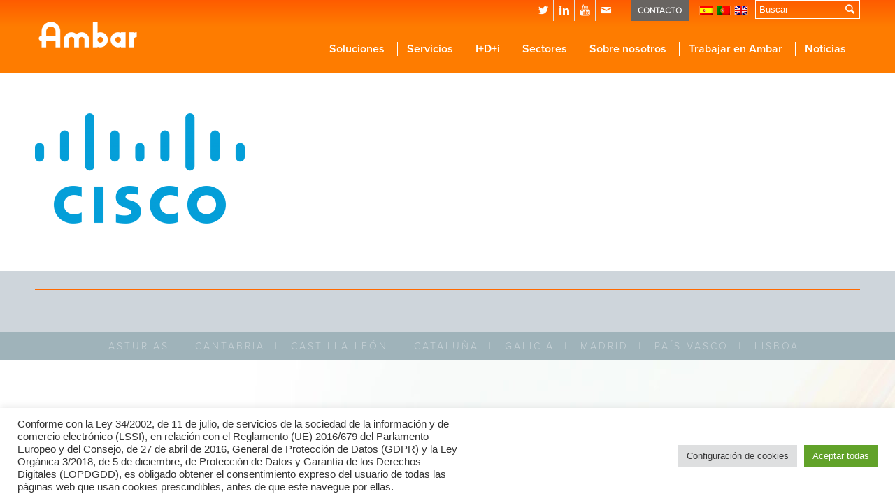

--- FILE ---
content_type: text/html; charset=UTF-8
request_url: https://ambar.es/sobre-nosotros/certificaciones/cisco-5/
body_size: 22599
content:
<!DOCTYPE html>
<html lang="es-ES" class="html_stretched responsive av-preloader-disabled av-default-lightbox  html_header_top html_logo_left html_main_nav_header html_menu_right html_custom html_header_sticky html_header_shrinking html_header_topbar_active html_mobile_menu_phone html_header_mobile_behavior html_header_searchicon_disabled html_content_align_center html_header_unstick_top_disabled html_header_stretch_disabled html_minimal_header html_entry_id_10667 av-no-preview ">
<head>
<meta charset="UTF-8" />
<link rel="stylesheet" href="https://use.fontawesome.com/releases/v5.0.10/css/all.css" integrity="sha384-+d0P83n9kaQMCwj8F4RJB66tzIwOKmrdb46+porD/OvrJ+37WqIM7UoBtwHO6Nlg" crossorigin="anonymous">


<!-- mobile setting -->
<meta name="viewport" content="width=device-width, initial-scale=1, maximum-scale=1">
<!-- Google Tag Manager -->
<script>(function(w,d,s,l,i){w[l]=w[l]||[];w[l].push({'gtm.start':
new Date().getTime(),event:'gtm.js'});var f=d.getElementsByTagName(s)[0],
j=d.createElement(s),dl=l!='dataLayer'?'&l='+l:'';j.async=true;j.src=
'https://www.googletagmanager.com/gtm.js?id='+i+dl;f.parentNode.insertBefore(j,f);
})(window,document,'script','dataLayer','GTM-5LN675W');</script>
<!-- End Google Tag Manager -->

<!-- Scripts/CSS and wp_head hook -->
<meta name='robots' content='index, follow, max-image-preview:large, max-snippet:-1, max-video-preview:-1' />
	<style>img:is([sizes="auto" i], [sizes^="auto," i]) { contain-intrinsic-size: 3000px 1500px }</style>
	<link rel="alternate" hreflang="es" href="https://ambar.es/sobre-nosotros/certificaciones/cisco-5/" />
<link rel="alternate" hreflang="pt-pt" href="https://ambar.es/pt-pt/sobre-nos/certificaciones/cisco-5-2/" />
<link rel="alternate" hreflang="en" href="https://ambar.es/en/about-us/certifications/cisco-5-2/" />
<link rel="alternate" hreflang="x-default" href="https://ambar.es/sobre-nosotros/certificaciones/cisco-5/" />

	<!-- This site is optimized with the Yoast SEO plugin v25.4 - https://yoast.com/wordpress/plugins/seo/ -->
	<title>Cisco - Ambar</title>
	<link rel="canonical" href="https://ambar.es/sobre-nosotros/certificaciones/cisco-5/" />
	<meta property="og:locale" content="es_ES" />
	<meta property="og:type" content="article" />
	<meta property="og:title" content="Cisco - Ambar" />
	<meta property="og:url" content="https://ambar.es/sobre-nosotros/certificaciones/cisco-5/" />
	<meta property="og:site_name" content="Ambar" />
	<meta property="og:image" content="https://ambar.es/sobre-nosotros/certificaciones/cisco-5" />
	<meta property="og:image:width" content="1280" />
	<meta property="og:image:height" content="676" />
	<meta property="og:image:type" content="image/png" />
	<meta name="twitter:card" content="summary_large_image" />
	<meta name="twitter:site" content="@ambargrupo" />
	<script type="application/ld+json" class="yoast-schema-graph">{"@context":"https://schema.org","@graph":[{"@type":"WebPage","@id":"https://ambar.es/sobre-nosotros/certificaciones/cisco-5/","url":"https://ambar.es/sobre-nosotros/certificaciones/cisco-5/","name":"Cisco - Ambar","isPartOf":{"@id":"https://ambar.es/pt-pt/#website"},"primaryImageOfPage":{"@id":"https://ambar.es/sobre-nosotros/certificaciones/cisco-5/#primaryimage"},"image":{"@id":"https://ambar.es/sobre-nosotros/certificaciones/cisco-5/#primaryimage"},"thumbnailUrl":"https://ambar.es/wp-content/uploads/2022/06/Cisco.png","datePublished":"2022-06-30T15:25:14+00:00","breadcrumb":{"@id":"https://ambar.es/sobre-nosotros/certificaciones/cisco-5/#breadcrumb"},"inLanguage":"es","potentialAction":[{"@type":"ReadAction","target":["https://ambar.es/sobre-nosotros/certificaciones/cisco-5/"]}]},{"@type":"ImageObject","inLanguage":"es","@id":"https://ambar.es/sobre-nosotros/certificaciones/cisco-5/#primaryimage","url":"https://ambar.es/wp-content/uploads/2022/06/Cisco.png","contentUrl":"https://ambar.es/wp-content/uploads/2022/06/Cisco.png","width":1280,"height":676},{"@type":"BreadcrumbList","@id":"https://ambar.es/sobre-nosotros/certificaciones/cisco-5/#breadcrumb","itemListElement":[{"@type":"ListItem","position":1,"name":"Portada","item":"https://ambar.es/"},{"@type":"ListItem","position":2,"name":"Sobre nosotros","item":"https://ambar.es/sobre-nosotros/"},{"@type":"ListItem","position":3,"name":"Certificaciones y acreditaciones","item":"https://ambar.es/sobre-nosotros/certificaciones/"},{"@type":"ListItem","position":4,"name":"Cisco"}]},{"@type":"WebSite","@id":"https://ambar.es/pt-pt/#website","url":"https://ambar.es/pt-pt/","name":"Ambar","description":"","potentialAction":[{"@type":"SearchAction","target":{"@type":"EntryPoint","urlTemplate":"https://ambar.es/pt-pt/?s={search_term_string}"},"query-input":{"@type":"PropertyValueSpecification","valueRequired":true,"valueName":"search_term_string"}}],"inLanguage":"es"}]}</script>
	<!-- / Yoast SEO plugin. -->


<link rel='dns-prefetch' href='//www.googletagmanager.com' />
<link rel="alternate" type="application/rss+xml" title="Ambar &raquo; Feed" href="https://ambar.es/feed/" />
<link rel="alternate" type="application/rss+xml" title="Ambar &raquo; Feed de los comentarios" href="https://ambar.es/comments/feed/" />
<link rel="alternate" type="text/calendar" title="Ambar &raquo; iCal Feed" href="https://ambar.es/events-calendar/?ical=1" />

<!-- google webfont font replacement -->
<link rel='stylesheet' id='avia-google-webfont' href='//fonts.googleapis.com/css?family=Montserrat' type='text/css' media='all'/> 
<script type="text/javascript">
/* <![CDATA[ */
window._wpemojiSettings = {"baseUrl":"https:\/\/s.w.org\/images\/core\/emoji\/16.0.1\/72x72\/","ext":".png","svgUrl":"https:\/\/s.w.org\/images\/core\/emoji\/16.0.1\/svg\/","svgExt":".svg","source":{"concatemoji":"https:\/\/ambar.es\/wp-includes\/js\/wp-emoji-release.min.js?ver=6.8.3"}};
/*! This file is auto-generated */
!function(s,n){var o,i,e;function c(e){try{var t={supportTests:e,timestamp:(new Date).valueOf()};sessionStorage.setItem(o,JSON.stringify(t))}catch(e){}}function p(e,t,n){e.clearRect(0,0,e.canvas.width,e.canvas.height),e.fillText(t,0,0);var t=new Uint32Array(e.getImageData(0,0,e.canvas.width,e.canvas.height).data),a=(e.clearRect(0,0,e.canvas.width,e.canvas.height),e.fillText(n,0,0),new Uint32Array(e.getImageData(0,0,e.canvas.width,e.canvas.height).data));return t.every(function(e,t){return e===a[t]})}function u(e,t){e.clearRect(0,0,e.canvas.width,e.canvas.height),e.fillText(t,0,0);for(var n=e.getImageData(16,16,1,1),a=0;a<n.data.length;a++)if(0!==n.data[a])return!1;return!0}function f(e,t,n,a){switch(t){case"flag":return n(e,"\ud83c\udff3\ufe0f\u200d\u26a7\ufe0f","\ud83c\udff3\ufe0f\u200b\u26a7\ufe0f")?!1:!n(e,"\ud83c\udde8\ud83c\uddf6","\ud83c\udde8\u200b\ud83c\uddf6")&&!n(e,"\ud83c\udff4\udb40\udc67\udb40\udc62\udb40\udc65\udb40\udc6e\udb40\udc67\udb40\udc7f","\ud83c\udff4\u200b\udb40\udc67\u200b\udb40\udc62\u200b\udb40\udc65\u200b\udb40\udc6e\u200b\udb40\udc67\u200b\udb40\udc7f");case"emoji":return!a(e,"\ud83e\udedf")}return!1}function g(e,t,n,a){var r="undefined"!=typeof WorkerGlobalScope&&self instanceof WorkerGlobalScope?new OffscreenCanvas(300,150):s.createElement("canvas"),o=r.getContext("2d",{willReadFrequently:!0}),i=(o.textBaseline="top",o.font="600 32px Arial",{});return e.forEach(function(e){i[e]=t(o,e,n,a)}),i}function t(e){var t=s.createElement("script");t.src=e,t.defer=!0,s.head.appendChild(t)}"undefined"!=typeof Promise&&(o="wpEmojiSettingsSupports",i=["flag","emoji"],n.supports={everything:!0,everythingExceptFlag:!0},e=new Promise(function(e){s.addEventListener("DOMContentLoaded",e,{once:!0})}),new Promise(function(t){var n=function(){try{var e=JSON.parse(sessionStorage.getItem(o));if("object"==typeof e&&"number"==typeof e.timestamp&&(new Date).valueOf()<e.timestamp+604800&&"object"==typeof e.supportTests)return e.supportTests}catch(e){}return null}();if(!n){if("undefined"!=typeof Worker&&"undefined"!=typeof OffscreenCanvas&&"undefined"!=typeof URL&&URL.createObjectURL&&"undefined"!=typeof Blob)try{var e="postMessage("+g.toString()+"("+[JSON.stringify(i),f.toString(),p.toString(),u.toString()].join(",")+"));",a=new Blob([e],{type:"text/javascript"}),r=new Worker(URL.createObjectURL(a),{name:"wpTestEmojiSupports"});return void(r.onmessage=function(e){c(n=e.data),r.terminate(),t(n)})}catch(e){}c(n=g(i,f,p,u))}t(n)}).then(function(e){for(var t in e)n.supports[t]=e[t],n.supports.everything=n.supports.everything&&n.supports[t],"flag"!==t&&(n.supports.everythingExceptFlag=n.supports.everythingExceptFlag&&n.supports[t]);n.supports.everythingExceptFlag=n.supports.everythingExceptFlag&&!n.supports.flag,n.DOMReady=!1,n.readyCallback=function(){n.DOMReady=!0}}).then(function(){return e}).then(function(){var e;n.supports.everything||(n.readyCallback(),(e=n.source||{}).concatemoji?t(e.concatemoji):e.wpemoji&&e.twemoji&&(t(e.twemoji),t(e.wpemoji)))}))}((window,document),window._wpemojiSettings);
/* ]]> */
</script>
<link rel='stylesheet' id='st_custom-css' href='https://ambar.es/wp-content/themes/enfold-ambar/st_custom.css?ver=6.8.3' type='text/css' media='all' />
<style id='wp-emoji-styles-inline-css' type='text/css'>

	img.wp-smiley, img.emoji {
		display: inline !important;
		border: none !important;
		box-shadow: none !important;
		height: 1em !important;
		width: 1em !important;
		margin: 0 0.07em !important;
		vertical-align: -0.1em !important;
		background: none !important;
		padding: 0 !important;
	}
</style>
<link rel='stylesheet' id='wp-block-library-css' href='https://ambar.es/wp-includes/css/dist/block-library/style.min.css?ver=6.8.3' type='text/css' media='all' />
<style id='classic-theme-styles-inline-css' type='text/css'>
/*! This file is auto-generated */
.wp-block-button__link{color:#fff;background-color:#32373c;border-radius:9999px;box-shadow:none;text-decoration:none;padding:calc(.667em + 2px) calc(1.333em + 2px);font-size:1.125em}.wp-block-file__button{background:#32373c;color:#fff;text-decoration:none}
</style>
<style id='global-styles-inline-css' type='text/css'>
:root{--wp--preset--aspect-ratio--square: 1;--wp--preset--aspect-ratio--4-3: 4/3;--wp--preset--aspect-ratio--3-4: 3/4;--wp--preset--aspect-ratio--3-2: 3/2;--wp--preset--aspect-ratio--2-3: 2/3;--wp--preset--aspect-ratio--16-9: 16/9;--wp--preset--aspect-ratio--9-16: 9/16;--wp--preset--color--black: #000000;--wp--preset--color--cyan-bluish-gray: #abb8c3;--wp--preset--color--white: #ffffff;--wp--preset--color--pale-pink: #f78da7;--wp--preset--color--vivid-red: #cf2e2e;--wp--preset--color--luminous-vivid-orange: #ff6900;--wp--preset--color--luminous-vivid-amber: #fcb900;--wp--preset--color--light-green-cyan: #7bdcb5;--wp--preset--color--vivid-green-cyan: #00d084;--wp--preset--color--pale-cyan-blue: #8ed1fc;--wp--preset--color--vivid-cyan-blue: #0693e3;--wp--preset--color--vivid-purple: #9b51e0;--wp--preset--gradient--vivid-cyan-blue-to-vivid-purple: linear-gradient(135deg,rgba(6,147,227,1) 0%,rgb(155,81,224) 100%);--wp--preset--gradient--light-green-cyan-to-vivid-green-cyan: linear-gradient(135deg,rgb(122,220,180) 0%,rgb(0,208,130) 100%);--wp--preset--gradient--luminous-vivid-amber-to-luminous-vivid-orange: linear-gradient(135deg,rgba(252,185,0,1) 0%,rgba(255,105,0,1) 100%);--wp--preset--gradient--luminous-vivid-orange-to-vivid-red: linear-gradient(135deg,rgba(255,105,0,1) 0%,rgb(207,46,46) 100%);--wp--preset--gradient--very-light-gray-to-cyan-bluish-gray: linear-gradient(135deg,rgb(238,238,238) 0%,rgb(169,184,195) 100%);--wp--preset--gradient--cool-to-warm-spectrum: linear-gradient(135deg,rgb(74,234,220) 0%,rgb(151,120,209) 20%,rgb(207,42,186) 40%,rgb(238,44,130) 60%,rgb(251,105,98) 80%,rgb(254,248,76) 100%);--wp--preset--gradient--blush-light-purple: linear-gradient(135deg,rgb(255,206,236) 0%,rgb(152,150,240) 100%);--wp--preset--gradient--blush-bordeaux: linear-gradient(135deg,rgb(254,205,165) 0%,rgb(254,45,45) 50%,rgb(107,0,62) 100%);--wp--preset--gradient--luminous-dusk: linear-gradient(135deg,rgb(255,203,112) 0%,rgb(199,81,192) 50%,rgb(65,88,208) 100%);--wp--preset--gradient--pale-ocean: linear-gradient(135deg,rgb(255,245,203) 0%,rgb(182,227,212) 50%,rgb(51,167,181) 100%);--wp--preset--gradient--electric-grass: linear-gradient(135deg,rgb(202,248,128) 0%,rgb(113,206,126) 100%);--wp--preset--gradient--midnight: linear-gradient(135deg,rgb(2,3,129) 0%,rgb(40,116,252) 100%);--wp--preset--font-size--small: 13px;--wp--preset--font-size--medium: 20px;--wp--preset--font-size--large: 36px;--wp--preset--font-size--x-large: 42px;--wp--preset--spacing--20: 0.44rem;--wp--preset--spacing--30: 0.67rem;--wp--preset--spacing--40: 1rem;--wp--preset--spacing--50: 1.5rem;--wp--preset--spacing--60: 2.25rem;--wp--preset--spacing--70: 3.38rem;--wp--preset--spacing--80: 5.06rem;--wp--preset--shadow--natural: 6px 6px 9px rgba(0, 0, 0, 0.2);--wp--preset--shadow--deep: 12px 12px 50px rgba(0, 0, 0, 0.4);--wp--preset--shadow--sharp: 6px 6px 0px rgba(0, 0, 0, 0.2);--wp--preset--shadow--outlined: 6px 6px 0px -3px rgba(255, 255, 255, 1), 6px 6px rgba(0, 0, 0, 1);--wp--preset--shadow--crisp: 6px 6px 0px rgba(0, 0, 0, 1);}:where(.is-layout-flex){gap: 0.5em;}:where(.is-layout-grid){gap: 0.5em;}body .is-layout-flex{display: flex;}.is-layout-flex{flex-wrap: wrap;align-items: center;}.is-layout-flex > :is(*, div){margin: 0;}body .is-layout-grid{display: grid;}.is-layout-grid > :is(*, div){margin: 0;}:where(.wp-block-columns.is-layout-flex){gap: 2em;}:where(.wp-block-columns.is-layout-grid){gap: 2em;}:where(.wp-block-post-template.is-layout-flex){gap: 1.25em;}:where(.wp-block-post-template.is-layout-grid){gap: 1.25em;}.has-black-color{color: var(--wp--preset--color--black) !important;}.has-cyan-bluish-gray-color{color: var(--wp--preset--color--cyan-bluish-gray) !important;}.has-white-color{color: var(--wp--preset--color--white) !important;}.has-pale-pink-color{color: var(--wp--preset--color--pale-pink) !important;}.has-vivid-red-color{color: var(--wp--preset--color--vivid-red) !important;}.has-luminous-vivid-orange-color{color: var(--wp--preset--color--luminous-vivid-orange) !important;}.has-luminous-vivid-amber-color{color: var(--wp--preset--color--luminous-vivid-amber) !important;}.has-light-green-cyan-color{color: var(--wp--preset--color--light-green-cyan) !important;}.has-vivid-green-cyan-color{color: var(--wp--preset--color--vivid-green-cyan) !important;}.has-pale-cyan-blue-color{color: var(--wp--preset--color--pale-cyan-blue) !important;}.has-vivid-cyan-blue-color{color: var(--wp--preset--color--vivid-cyan-blue) !important;}.has-vivid-purple-color{color: var(--wp--preset--color--vivid-purple) !important;}.has-black-background-color{background-color: var(--wp--preset--color--black) !important;}.has-cyan-bluish-gray-background-color{background-color: var(--wp--preset--color--cyan-bluish-gray) !important;}.has-white-background-color{background-color: var(--wp--preset--color--white) !important;}.has-pale-pink-background-color{background-color: var(--wp--preset--color--pale-pink) !important;}.has-vivid-red-background-color{background-color: var(--wp--preset--color--vivid-red) !important;}.has-luminous-vivid-orange-background-color{background-color: var(--wp--preset--color--luminous-vivid-orange) !important;}.has-luminous-vivid-amber-background-color{background-color: var(--wp--preset--color--luminous-vivid-amber) !important;}.has-light-green-cyan-background-color{background-color: var(--wp--preset--color--light-green-cyan) !important;}.has-vivid-green-cyan-background-color{background-color: var(--wp--preset--color--vivid-green-cyan) !important;}.has-pale-cyan-blue-background-color{background-color: var(--wp--preset--color--pale-cyan-blue) !important;}.has-vivid-cyan-blue-background-color{background-color: var(--wp--preset--color--vivid-cyan-blue) !important;}.has-vivid-purple-background-color{background-color: var(--wp--preset--color--vivid-purple) !important;}.has-black-border-color{border-color: var(--wp--preset--color--black) !important;}.has-cyan-bluish-gray-border-color{border-color: var(--wp--preset--color--cyan-bluish-gray) !important;}.has-white-border-color{border-color: var(--wp--preset--color--white) !important;}.has-pale-pink-border-color{border-color: var(--wp--preset--color--pale-pink) !important;}.has-vivid-red-border-color{border-color: var(--wp--preset--color--vivid-red) !important;}.has-luminous-vivid-orange-border-color{border-color: var(--wp--preset--color--luminous-vivid-orange) !important;}.has-luminous-vivid-amber-border-color{border-color: var(--wp--preset--color--luminous-vivid-amber) !important;}.has-light-green-cyan-border-color{border-color: var(--wp--preset--color--light-green-cyan) !important;}.has-vivid-green-cyan-border-color{border-color: var(--wp--preset--color--vivid-green-cyan) !important;}.has-pale-cyan-blue-border-color{border-color: var(--wp--preset--color--pale-cyan-blue) !important;}.has-vivid-cyan-blue-border-color{border-color: var(--wp--preset--color--vivid-cyan-blue) !important;}.has-vivid-purple-border-color{border-color: var(--wp--preset--color--vivid-purple) !important;}.has-vivid-cyan-blue-to-vivid-purple-gradient-background{background: var(--wp--preset--gradient--vivid-cyan-blue-to-vivid-purple) !important;}.has-light-green-cyan-to-vivid-green-cyan-gradient-background{background: var(--wp--preset--gradient--light-green-cyan-to-vivid-green-cyan) !important;}.has-luminous-vivid-amber-to-luminous-vivid-orange-gradient-background{background: var(--wp--preset--gradient--luminous-vivid-amber-to-luminous-vivid-orange) !important;}.has-luminous-vivid-orange-to-vivid-red-gradient-background{background: var(--wp--preset--gradient--luminous-vivid-orange-to-vivid-red) !important;}.has-very-light-gray-to-cyan-bluish-gray-gradient-background{background: var(--wp--preset--gradient--very-light-gray-to-cyan-bluish-gray) !important;}.has-cool-to-warm-spectrum-gradient-background{background: var(--wp--preset--gradient--cool-to-warm-spectrum) !important;}.has-blush-light-purple-gradient-background{background: var(--wp--preset--gradient--blush-light-purple) !important;}.has-blush-bordeaux-gradient-background{background: var(--wp--preset--gradient--blush-bordeaux) !important;}.has-luminous-dusk-gradient-background{background: var(--wp--preset--gradient--luminous-dusk) !important;}.has-pale-ocean-gradient-background{background: var(--wp--preset--gradient--pale-ocean) !important;}.has-electric-grass-gradient-background{background: var(--wp--preset--gradient--electric-grass) !important;}.has-midnight-gradient-background{background: var(--wp--preset--gradient--midnight) !important;}.has-small-font-size{font-size: var(--wp--preset--font-size--small) !important;}.has-medium-font-size{font-size: var(--wp--preset--font-size--medium) !important;}.has-large-font-size{font-size: var(--wp--preset--font-size--large) !important;}.has-x-large-font-size{font-size: var(--wp--preset--font-size--x-large) !important;}
:where(.wp-block-post-template.is-layout-flex){gap: 1.25em;}:where(.wp-block-post-template.is-layout-grid){gap: 1.25em;}
:where(.wp-block-columns.is-layout-flex){gap: 2em;}:where(.wp-block-columns.is-layout-grid){gap: 2em;}
:root :where(.wp-block-pullquote){font-size: 1.5em;line-height: 1.6;}
</style>
<link rel='stylesheet' id='contact-form-7-css' href='https://ambar.es/wp-content/plugins/contact-form-7/includes/css/styles.css?ver=6.1' type='text/css' media='all' />
<link rel='stylesheet' id='cookie-law-info-css' href='https://ambar.es/wp-content/plugins/cookie-law-info/legacy/public/css/cookie-law-info-public.css?ver=3.2.10' type='text/css' media='all' />
<link rel='stylesheet' id='cookie-law-info-gdpr-css' href='https://ambar.es/wp-content/plugins/cookie-law-info/legacy/public/css/cookie-law-info-gdpr.css?ver=3.2.10' type='text/css' media='all' />
<link rel='stylesheet' id='ve-maps-css-css' href='https://ambar.es/wp-content/plugins/google-maps-ve//media/css/maps.css?ver=6.8.3' type='text/css' media='all' />
<link rel='stylesheet' id='rtec_styles-css' href='https://ambar.es/wp-content/plugins/registrations-for-the-events-calendar/css/rtec-styles.css?ver=2.13.6' type='text/css' media='all' />
<link rel='stylesheet' id='wpml-legacy-horizontal-list-0-css' href='//ambar.es/wp-content/plugins/sitepress-multilingual-cms/templates/language-switchers/legacy-list-horizontal/style.min.css?ver=1' type='text/css' media='all' />
<style id='wpml-legacy-horizontal-list-0-inline-css' type='text/css'>
.wpml-ls-statics-shortcode_actions{background-color:#ffffff;}.wpml-ls-statics-shortcode_actions, .wpml-ls-statics-shortcode_actions .wpml-ls-sub-menu, .wpml-ls-statics-shortcode_actions a {border-color:#cdcdcd;}.wpml-ls-statics-shortcode_actions a {color:#444444;background-color:#ffffff;}.wpml-ls-statics-shortcode_actions a:hover,.wpml-ls-statics-shortcode_actions a:focus {color:#000000;background-color:#eeeeee;}.wpml-ls-statics-shortcode_actions .wpml-ls-current-language>a {color:#444444;background-color:#ffffff;}.wpml-ls-statics-shortcode_actions .wpml-ls-current-language:hover>a, .wpml-ls-statics-shortcode_actions .wpml-ls-current-language>a:focus {color:#000000;background-color:#eeeeee;}
</style>
<link rel='stylesheet' id='url-shortify-css' href='https://ambar.es/wp-content/plugins/url-shortify/lite/dist/styles/url-shortify.css?ver=1.10.6' type='text/css' media='all' />
<link rel='stylesheet' id='avia-wpml-css' href='https://ambar.es/wp-content/themes/enfold/config-wpml/wpml-mod.css?ver=6.8.3' type='text/css' media='all' />
<link rel='stylesheet' id='avia-grid-css' href='https://ambar.es/wp-content/themes/enfold/css/grid.css?ver=2' type='text/css' media='all' />
<link rel='stylesheet' id='avia-base-css' href='https://ambar.es/wp-content/themes/enfold/css/base.css?ver=2' type='text/css' media='all' />
<link rel='stylesheet' id='avia-layout-css' href='https://ambar.es/wp-content/themes/enfold/css/layout.css?ver=2' type='text/css' media='all' />
<link rel='stylesheet' id='avia-scs-css' href='https://ambar.es/wp-content/themes/enfold/css/shortcodes.css?ver=2' type='text/css' media='all' />
<link rel='stylesheet' id='avia-popup-css-css' href='https://ambar.es/wp-content/themes/enfold/js/aviapopup/magnific-popup.css?ver=1' type='text/css' media='screen' />
<link rel='stylesheet' id='avia-media-css' href='https://ambar.es/wp-content/themes/enfold/js/mediaelement/skin-1/mediaelementplayer.css?ver=1' type='text/css' media='screen' />
<link rel='stylesheet' id='avia-print-css' href='https://ambar.es/wp-content/themes/enfold/css/print.css?ver=1' type='text/css' media='print' />
<link rel='stylesheet' id='avia-dynamic-css' href='https://ambar.es/wp-content/uploads/dynamic_avia/ambar_theme.css?ver=68ad925b71d2c' type='text/css' media='all' />
<link rel='stylesheet' id='avia-custom-css' href='https://ambar.es/wp-content/themes/enfold/css/custom.css?ver=2' type='text/css' media='all' />
<link rel='stylesheet' id='avia-style-css' href='https://ambar.es/wp-content/themes/enfold-ambar/style.css?ver=2' type='text/css' media='all' />
<link rel='stylesheet' id='avia-events-cal-css' href='https://ambar.es/wp-content/themes/enfold/config-events-calendar/event-mod.css?ver=6.8.3' type='text/css' media='all' />
<script type="text/javascript" src="https://ambar.es/wp-includes/js/jquery/jquery.min.js?ver=3.7.1" id="jquery-core-js"></script>
<script type="text/javascript" src="https://ambar.es/wp-includes/js/jquery/jquery-migrate.min.js?ver=3.4.1" id="jquery-migrate-js"></script>
<script type="text/javascript" id="cookie-law-info-js-extra">
/* <![CDATA[ */
var Cli_Data = {"nn_cookie_ids":["_gat","YSC","VISITOR_INFO1_LIVE","yt-remote-device-id","yt-remote-connected-devices","_ga","_gid","_gat_gtag_UA_56742451_10","_gat_gtag_UA_83857157_1","CONSENT","UserMatchHistory","lang","bcookie","lidc","bscookie","AnalyticsSyncHistory","li_gc","PHPSESSID","CookieLawInfoConsent","cookielawinfo-checkbox-advertisement"],"cookielist":[],"non_necessary_cookies":{"necessary":["PHPSESSID","CookieLawInfoConsent"],"functional":["UserMatchHistory","lang","bcookie","lidc","bscookie"],"performance":["_gat"],"analytics":["_ga","_gid","_gat_gtag_UA_56742451_10","_gat_gtag_UA_83857157_1","CONSENT"],"advertisement":["YSC","VISITOR_INFO1_LIVE","yt-remote-device-id","yt-remote-connected-devices"],"others":["AnalyticsSyncHistory","li_gc"]},"ccpaEnabled":"","ccpaRegionBased":"","ccpaBarEnabled":"","strictlyEnabled":["necessary","obligatoire"],"ccpaType":"gdpr","js_blocking":"1","custom_integration":"","triggerDomRefresh":"","secure_cookies":""};
var cli_cookiebar_settings = {"animate_speed_hide":"500","animate_speed_show":"500","background":"#FFF","border":"#b1a6a6c2","border_on":"","button_1_button_colour":"#61a229","button_1_button_hover":"#4e8221","button_1_link_colour":"#fff","button_1_as_button":"1","button_1_new_win":"","button_2_button_colour":"#333","button_2_button_hover":"#292929","button_2_link_colour":"#444","button_2_as_button":"","button_2_hidebar":"","button_3_button_colour":"#dedfe0","button_3_button_hover":"#b2b2b3","button_3_link_colour":"#333333","button_3_as_button":"1","button_3_new_win":"","button_4_button_colour":"#dedfe0","button_4_button_hover":"#b2b2b3","button_4_link_colour":"#333333","button_4_as_button":"1","button_7_button_colour":"#61a229","button_7_button_hover":"#4e8221","button_7_link_colour":"#fff","button_7_as_button":"1","button_7_new_win":"","font_family":"inherit","header_fix":"","notify_animate_hide":"1","notify_animate_show":"","notify_div_id":"#cookie-law-info-bar","notify_position_horizontal":"right","notify_position_vertical":"bottom","scroll_close":"","scroll_close_reload":"","accept_close_reload":"","reject_close_reload":"","showagain_tab":"","showagain_background":"#fff","showagain_border":"#000","showagain_div_id":"#cookie-law-info-again","showagain_x_position":"100px","text":"#333333","show_once_yn":"","show_once":"10000","logging_on":"","as_popup":"","popup_overlay":"1","bar_heading_text":"","cookie_bar_as":"banner","popup_showagain_position":"bottom-right","widget_position":"left"};
var log_object = {"ajax_url":"https:\/\/ambar.es\/wp-admin\/admin-ajax.php"};
/* ]]> */
</script>
<script type="text/javascript" src="https://ambar.es/wp-content/plugins/cookie-law-info/legacy/public/js/cookie-law-info-public.js?ver=3.2.10" id="cookie-law-info-js"></script>
<script type="text/javascript" src="https://ambar.es/wp-content/plugins/google-maps-ve//media/js/geolocation.js?ver=6.8.3" id="ve-maps-geolocation-js"></script>
<script type="text/javascript" src="https://ambar.es/wp-content/plugins/stop-user-enumeration/frontend/js/frontend.js?ver=1.7.4" id="stop-user-enumeration-js" defer="defer" data-wp-strategy="defer"></script>
<script type="text/javascript" id="url-shortify-js-extra">
/* <![CDATA[ */
var usParams = {"ajaxurl":"https:\/\/ambar.es\/wp-admin\/admin-ajax.php"};
/* ]]> */
</script>
<script type="text/javascript" src="https://ambar.es/wp-content/plugins/url-shortify/lite/dist/scripts/url-shortify.js?ver=1.10.6" id="url-shortify-js"></script>
<script type="text/javascript" src="https://ambar.es/wp-content/themes/enfold/js/avia-compat.js?ver=2" id="avia-compat-js"></script>

<!-- Fragmento de código de la etiqueta de Google (gtag.js) añadida por Site Kit -->

<!-- Fragmento de código de Google Analytics añadido por Site Kit -->
<script type="text/javascript" src="https://www.googletagmanager.com/gtag/js?id=GT-5MJZXWF" id="google_gtagjs-js" async></script>
<script type="text/javascript" id="google_gtagjs-js-after">
/* <![CDATA[ */
window.dataLayer = window.dataLayer || [];function gtag(){dataLayer.push(arguments);}
gtag("set","linker",{"domains":["ambar.es"]});
gtag("js", new Date());
gtag("set", "developer_id.dZTNiMT", true);
gtag("config", "GT-5MJZXWF");
 window._googlesitekit = window._googlesitekit || {}; window._googlesitekit.throttledEvents = []; window._googlesitekit.gtagEvent = (name, data) => { var key = JSON.stringify( { name, data } ); if ( !! window._googlesitekit.throttledEvents[ key ] ) { return; } window._googlesitekit.throttledEvents[ key ] = true; setTimeout( () => { delete window._googlesitekit.throttledEvents[ key ]; }, 5 ); gtag( "event", name, { ...data, event_source: "site-kit" } ); }; 
/* ]]> */
</script>

<!-- Finalizar fragmento de código de la etiqueta de Google (gtags.js) añadida por Site Kit -->
<link rel="https://api.w.org/" href="https://ambar.es/wp-json/" /><link rel="alternate" title="JSON" type="application/json" href="https://ambar.es/wp-json/wp/v2/media/10667" /><link rel="EditURI" type="application/rsd+xml" title="RSD" href="https://ambar.es/xmlrpc.php?rsd" />
<link rel='shortlink' href='https://ambar.es/?p=10667' />
<link rel="alternate" title="oEmbed (JSON)" type="application/json+oembed" href="https://ambar.es/wp-json/oembed/1.0/embed?url=https%3A%2F%2Fambar.es%2Fsobre-nosotros%2Fcertificaciones%2Fcisco-5%2F" />
<link rel="alternate" title="oEmbed (XML)" type="text/xml+oembed" href="https://ambar.es/wp-json/oembed/1.0/embed?url=https%3A%2F%2Fambar.es%2Fsobre-nosotros%2Fcertificaciones%2Fcisco-5%2F&#038;format=xml" />
<meta name="generator" content="WPML ver:4.5.8 stt:1,42,2;" />
<meta name="generator" content="Site Kit by Google 1.156.0" /><meta name="tec-api-version" content="v1"><meta name="tec-api-origin" content="https://ambar.es"><link rel="alternate" href="https://ambar.es/wp-json/tribe/events/v1/" />
        <script type="text/javascript">
            var jQueryMigrateHelperHasSentDowngrade = false;

			window.onerror = function( msg, url, line, col, error ) {
				// Break out early, do not processing if a downgrade reqeust was already sent.
				if ( jQueryMigrateHelperHasSentDowngrade ) {
					return true;
                }

				var xhr = new XMLHttpRequest();
				var nonce = 'fd49d63546';
				var jQueryFunctions = [
					'andSelf',
					'browser',
					'live',
					'boxModel',
					'support.boxModel',
					'size',
					'swap',
					'clean',
					'sub',
                ];
				var match_pattern = /\)\.(.+?) is not a function/;
                var erroredFunction = msg.match( match_pattern );

                // If there was no matching functions, do not try to downgrade.
                if ( null === erroredFunction || typeof erroredFunction !== 'object' || typeof erroredFunction[1] === "undefined" || -1 === jQueryFunctions.indexOf( erroredFunction[1] ) ) {
                    return true;
                }

                // Set that we've now attempted a downgrade request.
                jQueryMigrateHelperHasSentDowngrade = true;

				xhr.open( 'POST', 'https://ambar.es/wp-admin/admin-ajax.php' );
				xhr.setRequestHeader( 'Content-Type', 'application/x-www-form-urlencoded' );
				xhr.onload = function () {
					var response,
                        reload = false;

					if ( 200 === xhr.status ) {
                        try {
                        	response = JSON.parse( xhr.response );

                        	reload = response.data.reload;
                        } catch ( e ) {
                        	reload = false;
                        }
                    }

					// Automatically reload the page if a deprecation caused an automatic downgrade, ensure visitors get the best possible experience.
					if ( reload ) {
						location.reload();
                    }
				};

				xhr.send( encodeURI( 'action=jquery-migrate-downgrade-version&_wpnonce=' + nonce ) );

				// Suppress error alerts in older browsers
				return true;
			}
        </script>

		<link rel="profile" href="http://gmpg.org/xfn/11" />
<link rel="alternate" type="application/rss+xml" title="Ambar RSS2 Feed" href="https://ambar.es/feed/" />
<link rel="pingback" href="https://ambar.es/xmlrpc.php" />

<style type='text/css' media='screen'>
 #top #header_main > .container, #top #header_main > .container .main_menu  .av-main-nav > li > a, #top #header_main #menu-item-shop .cart_dropdown_link{ height:70px; line-height: 70px; }
 .html_top_nav_header .av-logo-container{ height:70px;  }
 .html_header_top.html_header_sticky #top #wrap_all #main{ padding-top:98px; } 
</style>
<!--[if lt IE 9]><script src="https://ambar.es/wp-content/themes/enfold/js/html5shiv.js"></script><![endif]-->
<link rel="icon" href="https://ambar.es/wp-content/uploads/2016/09/favicon.ico" type="image/x-icon">
<style>.shorten_url { 
	   padding: 10px 10px 10px 10px ; 
	   border: 1px solid #AAAAAA ; 
	   background-color: #EEEEEE ;
}</style>		<style type="text/css" id="wp-custom-css">
			body {
  background-image:URL( https://ambar.es/wp-content/uploads/2023/10/Fondo-Web-scaled.jpg);
}

.page-id-4904 {
    background-image: url('https://ambar.es/wp-content/uploads/2024/07/Fondo-web-principal-scaled.jpg')!important;
    background-size: cover;
    background-repeat: no-repeat;
    background-position: center;
}

#after_full_slider_1,
#after_section_1 {
    display: none !important;
}



.icon-wrapper {
  width: 100vw;
  margin: 0;
  padding: 20px 0;
  overflow-x: hidden;
}

.icon-grid {
  display: flex;
  flex-wrap: wrap;
  justify-content: space-evenly;
  gap: 20px;
  padding: 0 10px;
  box-sizing: border-box;
}

.icon-item {
  flex: 1 1 calc(14.28% - 20px);
  min-width: 120px;
  max-width: 140px;
  text-align: center;
}

.icon-item img {
  width: 110%;
  height: auto;
  display: block;
  margin: 0 auto;
  transition: transform 0.3s ease;
}

.icon-item img:hover {
  transform: translateY(-5px);
}

.icon-item p {
  font-size: 1.32rem;
  line-height: 1.4;
  font-family: 'Poppins', sans-serif;
  font-weight: 400;
  color: #000000;
  margin-top: 10px;
  max-width: 90%;
  text-align: center;
  white-space: normal;
  overflow-wrap: break-word;
}

/* Responsive en móviles */
@media (max-width: 768px) {
  .icon-item {
    flex: 1 1 100%;
    max-width: 100%;
  }

  .icon-item img {
    width: 60%;
  }

  .icon-item p {
    font-size: 1.5rem;
    max-width: 100%;
  }
}

.titulo-poppins-xl {
  font-family: 'Poppins', sans-serif;
  font-size: 3rem;
  font-weight: 700;
  margin-bottom: 2rem;
}

.bloque-certificaciones {
  padding: 2rem 0;
}

.titulo-poppins-xl {
  font-family: 'Poppins', sans-serif;
  font-size: 3rem;
  font-weight: 700;
  margin-bottom: 2rem;
  line-height: 1.2;
}

.estructura-certificaciones {
  display: flex;
  align-items: center;
  gap: 1rem; /* reduce espacio entre certificados y ENS */
  flex-wrap: nowrap;
}

.grid-certificaciones {
  display: grid;
  grid-template-columns: repeat(3, 1fr);
  gap: 1.5rem 2rem;
  flex: 1;
  max-width: none; /* permite ocupar el espacio necesario */
}

.certificado {
  display: flex;
  align-items: center;
  justify-content: center;
}

.certificado img {
  width: 100%;
  max-width: 200px;
  height: auto;
  display: block;
  transition: transform 0.3s ease;
}

.certificado img:hover {
  transform: scale(1.05);
}

.certificado-ens img {
  width: 100%;
  height: auto;
  max-width: 480px;    /* ancho máximo más amplio */
  max-height: 480px;   /* altura máxima mayor */
  transition: transform 0.3s ease;
}

.certificado-ens img {
  width: 100%;
  height: auto;
  max-height: 240px;
  transition: transform 0.3s ease;
}

.certificado-ens img:hover {
  transform: scale(1.05);
}

.formulario {
  background: rgba(255, 255, 255, 0.2);!important /* Transparencia */
  backdrop-filter: blur(15px);          /* Desenfoque */
  -webkit-backdrop-filter: blur(15px);  /* Compatibilidad Safari */
  border-radius: 20px;                  /* Bordes redondeados */
  border: 1px solid rgba(255, 255, 255, 0.3); /* Borde sutil */
  padding: 30px 25px;
  box-shadow: 0 8px 32px rgba(0, 0, 0, 0.1); /* Sombra suave */

  margin: 0 auto;
  transition: all 0.3s ease;
}

.wpcf7 input[type="text"],
.wpcf7 input[type="email"],
.wpcf7 input[type="tel"],
.wpcf7 input[type="file"],
.wpcf7 select,
.wpcf7 textarea {
  border: none !important;         /* Fuerza quitar bordes */
  border-radius: 12px !important;  /* Bordes redondeados */
  background: #fff !important;     /* Fondo blanco */
  padding: 12px 15px !important;   /* Espaciado interno */
  box-shadow: inset 0 2px 4px rgba(0,0,0,0.05); /* Sombra interior suave */
  outline: none !important;        /* Quitar borde azul al hacer clic */
}

/* Efecto hover para dar sensación de tarjeta flotante */
.formulario:hover {
  transform: translateY(-5px);
  box-shadow: 0 12px 30px rgba(0, 0, 0, 0.12);
}

.form-drcha {
  display: flex;
  flex-direction: column;
}

.form-drcha .img-form {
  width: 100%;        /* Ocupa todo el ancho de la columna */
  height: auto;       /* Mantiene proporción */
  display: block;     /* Evita que actúe como inline */
  margin: 0 0 20px 0; /* Solo margen inferior si quieres espacio */
  object-fit: contain;
}



/* Responsive básico para móvil */
@media (max-width: 768px) {
  .estructura-certificaciones {
    flex-direction: column;
    align-items: center;
  }

  .grid-certificaciones {
    grid-template-columns: repeat(2, 1fr);
    gap: 1.5rem;
  }

  .certificado-ens {
    margin-top: 2rem;
    width: 200px;
  }
}

@media (max-width: 768px) {
    #full_slider_1 {
        display: none !important;
        visibility: hidden !important;
        height: 0 !important;
        overflow: hidden !important;
    }
	.avia-builder-el-27 {
    padding-bottom: 10px; /* ajusta el valor si quieres más espacio */
}
	.avia-section-large .content,
    .avia-section-large .sidebar {
        padding-top: 10px;   /* menos espacio superior en móvil */
        padding-bottom: 10px; /* menos espacio inferior en móvil */
    }
	    }

/* Contenedor oculto en pantallas grandes */
.video-movil-container {
  display: none;
}

/* Solo visible en móviles */
@media screen and (max-width: 767px) {
  .video-movil-container {
    display: block;
    width: 100%;
    max-width: 100%;
    height: auto;           /* altura automática según el vídeo */
    overflow: hidden;
    margin: 0;
    padding: 0;
    background: black;      /* rellena huecos si aparecen franjas */
  }

  .video-movil-container video {
    width: 100%;
    height: auto;           /* mantiene proporciones */
    display: block;
    object-fit: contain;    /* vídeo completo sin recortes */
  }

  /* Reset body / html solo en móvil */
  body, html {
    margin: 0;
    padding: 0;
  }
}		</style>
		

<!--
Debugging Info for Theme support: 

Theme: Enfold
Version: 4.0.7
Installed: enfold
AviaFramework Version: 4.6
AviaBuilder Version: 0.9.5
- - - - - - - - - - -
ChildTheme: Ambar Theme
ChildTheme Version: 1.0
ChildTheme Installed: enfold

ML:256-PU:122-PLA:19
WP:6.8.3
Updates: enabled
-->

<style type='text/css'>
@font-face {font-family: 'entypo-fontello'; font-weight: normal; font-style: normal;
src: url('https://ambar.es/wp-content/themes/enfold/config-templatebuilder/avia-template-builder/assets/fonts/entypo-fontello.eot?v=3');
src: url('https://ambar.es/wp-content/themes/enfold/config-templatebuilder/avia-template-builder/assets/fonts/entypo-fontello.eot?v=3#iefix') format('embedded-opentype'), 
url('https://ambar.es/wp-content/themes/enfold/config-templatebuilder/avia-template-builder/assets/fonts/entypo-fontello.woff?v=3') format('woff'), 
url('https://ambar.es/wp-content/themes/enfold/config-templatebuilder/avia-template-builder/assets/fonts/entypo-fontello.ttf?v=3') format('truetype'), 
url('https://ambar.es/wp-content/themes/enfold/config-templatebuilder/avia-template-builder/assets/fonts/entypo-fontello.svg?v=3#entypo-fontello') format('svg');
} #top .avia-font-entypo-fontello, body .avia-font-entypo-fontello, html body [data-av_iconfont='entypo-fontello']:before{ font-family: 'entypo-fontello'; }
</style></head>




<body id="top" class="attachment wp-singular attachment-template-default attachmentid-10667 attachment-png wp-theme-enfold wp-child-theme-enfold-ambar stretched montserrat helvetica-neue-websave _helvetica_neue tribe-no-js" itemscope="itemscope" itemtype="https://schema.org/WebPage" >

<!-- Google Tag Manager (noscript) -->
<noscript><iframe src="https://www.googletagmanager.com/ns.html?id=GTM-5LN675W"
height="0" width="0" style="display:none;visibility:hidden"></iframe></noscript>
<!-- End Google Tag Manager (noscript) -->

<!-- Kit digital -->

	
	<div id='wrap_all'>

	
<header id='header' class='all_colors header_color light_bg_color  av_header_top av_logo_left av_main_nav_header av_menu_right av_custom av_header_sticky av_header_shrinking av_header_stretch_disabled av_mobile_menu_phone av_header_searchicon_disabled av_header_unstick_top_disabled av_seperator_small_border av_minimal_header av_bottom_nav_disabled '  role="banner" itemscope="itemscope" itemtype="https://schema.org/WPHeader" >

<!-- ABRIMOS EL DIV QUE CONTIENE A LOS DOS HEADERS -->
<div id="contenedor-headers">

<a id="advanced_menu_toggle" href="#" aria-hidden='true' data-av_icon='' data-av_iconfont='entypo-fontello'></a><a id="advanced_menu_hide" href="#" 	aria-hidden='true' data-av_icon='' data-av_iconfont='entypo-fontello'></a>		<div id='header_meta' class='container_wrap container_wrap_meta  av_icon_active_right av_extra_header_active av_secondary_right av_entry_id_10667'>
		
			      <div class='container'>
			      	

<form action="https://ambar.es/" id="searchform" method="get" class="">
	<div>
		<input type="submit" value="" id="searchsubmit" class="button avia-font-entypo-fontello" />
		<input type="text" id="s" name="s" value="" placeholder='Buscar' />
			</div>
</form>			      <nav class='sub_menu'  role="navigation" itemscope="itemscope" itemtype="https://schema.org/SiteNavigationElement" ><ul id="avia2-menu" class="menu"><li id="menu-item-3325" class="menu-item menu-item-type-post_type menu-item-object-page menu-item-3325"><a href="https://ambar.es/sobre-nosotros/contacto/">Contacto</a></li>
</ul><ul class='avia_wpml_language_switch avia_wpml_language_switch_extra'><li class='language_es avia_current_lang'><a href='https://ambar.es/sobre-nosotros/certificaciones/cisco-5/'>	<span class='language_flag'><img title='Español' src='https://ambar.es/wp-content/plugins/sitepress-multilingual-cms/res/flags/es.png' alt='Español' /></span>	<span class='language_native'>Español</span>	<span class='language_translated'>Español</span>	<span class='language_code'>es</span></a></li><li class='language_pt-pt '><a href='https://ambar.es/pt-pt/sobre-nos/certificaciones/cisco-5-2/'>	<span class='language_flag'><img title='Português' src='https://ambar.es/wp-content/plugins/sitepress-multilingual-cms/res/flags/pt-pt.png' alt='Português' /></span>	<span class='language_native'>Português</span>	<span class='language_translated'>Portugués, Portugal</span>	<span class='language_code'>pt-pt</span></a></li><li class='language_en '><a href='https://ambar.es/en/about-us/certifications/cisco-5-2/'>	<span class='language_flag'><img title='English' src='https://ambar.es/wp-content/plugins/sitepress-multilingual-cms/res/flags/en.png' alt='English' /></span>	<span class='language_native'>English</span>	<span class='language_translated'>Inglés</span>	<span class='language_code'>en</span></a></li></ul></nav><ul class='noLightbox social_bookmarks icon_count_4'><li class='social_bookmarks_twitter av-social-link-twitter social_icon_1'><a target='_blank' href='https://twitter.com/ambargrupo' aria-hidden='true' data-av_icon='' data-av_iconfont='entypo-fontello' title='Twitter'><span class='avia_hidden_link_text'>Twitter</span></a></li><li class='social_bookmarks_linkedin av-social-link-linkedin social_icon_2'><a target='_blank' href='https://www.linkedin.com/company/ambar-telecomunicaciones' aria-hidden='true' data-av_icon='' data-av_iconfont='entypo-fontello' title='Linkedin'><span class='avia_hidden_link_text'>Linkedin</span></a></li><li class='social_bookmarks_youtube av-social-link-youtube social_icon_3'><a target='_blank' href='https://www.youtube.com/ambartelecom' aria-hidden='true' data-av_icon='' data-av_iconfont='entypo-fontello' title='Youtube'><span class='avia_hidden_link_text'>Youtube</span></a></li><li class='social_bookmarks_mail av-social-link-mail social_icon_4'><a  href='/sobre-nosotros/contacto/' aria-hidden='true' data-av_icon='' data-av_iconfont='entypo-fontello' title='Mail'><span class='avia_hidden_link_text'>Mail</span></a></li></ul>
			      </div>

		</div>

		<div  id='header_main' class='container_wrap container_wrap_logo'>
	
        <div class='container av-logo-container'><div class='buscador-movil'><a href='/?s=''><i class='fa fa-search' aria-hidden='true'></i></a></div><div class='inner-container'><strong class='logo'><a href='https://ambar.es/'><img height='100' width='300' src='https://ambar.es/wp-content/uploads/2025/08/Logo-pequeno-web-300x138.png' alt='Ambar' /></a></strong><nav class='main_menu' data-selectname='Selecciona una página'  role="navigation" itemscope="itemscope" itemtype="https://schema.org/SiteNavigationElement" ><div class="avia-menu av-main-nav-wrap"><ul id="avia-menu" class="menu av-main-nav"><li id="menu-item-3944" class="menu-item menu-item-type-post_type menu-item-object-page menu-item-has-children menu-item-top-level menu-item-top-level-1"><a href="https://ambar.es/soluciones/" itemprop="url"><span class="avia-bullet"></span><span class="avia-menu-text">Soluciones</span><span class="avia-menu-fx"><span class="avia-arrow-wrap"><span class="avia-arrow"></span></span></span></a>


<ul class="sub-menu">
	<li id="menu-item-6082" class="menu-item menu-item-type-post_type menu-item-object-page"><a href="https://ambar.es/soluciones/ciberseguridad/ciberseguridad/" itemprop="url"><span class="avia-bullet"></span><span class="avia-menu-text">Ciberseguridad</span></a></li>
	<li id="menu-item-5096" class="menu-item menu-item-type-post_type menu-item-object-page"><a href="https://ambar.es/soluciones/redes-de-datos/networking/" itemprop="url"><span class="avia-bullet"></span><span class="avia-menu-text">Networking</span></a></li>
	<li id="menu-item-5016" class="menu-item menu-item-type-post_type menu-item-object-page"><a href="https://ambar.es/soluciones/cableado-estructurado-cdp/infraestructura-de-cableado/" itemprop="url"><span class="avia-bullet"></span><span class="avia-menu-text">Cableado Estructurado y CPD</span></a></li>
	<li id="menu-item-5021" class="menu-item menu-item-type-post_type menu-item-object-page"><a href="https://ambar.es/soluciones/telefonia-comunicaciones-unificadas/comunicaciones-unificadas/" itemprop="url"><span class="avia-bullet"></span><span class="avia-menu-text">Comunicaciones Unificadas y colaboración</span></a></li>
	<li id="menu-item-5025" class="menu-item menu-item-type-post_type menu-item-object-page"><a href="https://ambar.es/soluciones/videoconferencia-y-audiovisuales/videoconferencia/" itemprop="url"><span class="avia-bullet"></span><span class="avia-menu-text">Videoconferencia y audiovisuales</span></a></li>
	<li id="menu-item-5030" class="menu-item menu-item-type-post_type menu-item-object-page"><a href="https://ambar.es/soluciones/sistemas-de-seguridad/circuito-cerrado-television/" itemprop="url"><span class="avia-bullet"></span><span class="avia-menu-text">Sistemas de seguridad</span></a></li>
	<li id="menu-item-5040" class="menu-item menu-item-type-post_type menu-item-object-page"><a href="https://ambar.es/soluciones/energia/monitorizacion-gestion-energetica/" itemprop="url"><span class="avia-bullet"></span><span class="avia-menu-text">Energía</span></a></li>
</ul>
</li>
<li id="menu-item-3329" class="menu-item menu-item-type-post_type menu-item-object-page menu-item-has-children menu-item-top-level menu-item-top-level-2"><a href="https://ambar.es/servicios/" itemprop="url"><span class="avia-bullet"></span><span class="avia-menu-text">Servicios</span><span class="avia-menu-fx"><span class="avia-arrow-wrap"><span class="avia-arrow"></span></span></span></a>


<ul class="sub-menu">
	<li id="menu-item-4949" class="menu-item menu-item-type-post_type menu-item-object-page"><a href="https://ambar.es/servicios/consultoria-e-ingenieria/" itemprop="url"><span class="avia-bullet"></span><span class="avia-menu-text">Consultoría e Ingeniería</span></a></li>
	<li id="menu-item-4950" class="menu-item menu-item-type-post_type menu-item-object-page"><a href="https://ambar.es/servicios/integracion-e-implementacion/" itemprop="url"><span class="avia-bullet"></span><span class="avia-menu-text">Integración e Implementación</span></a></li>
	<li id="menu-item-4952" class="menu-item menu-item-type-post_type menu-item-object-page"><a href="https://ambar.es/servicios/soporte-servicios-gestionados/" itemprop="url"><span class="avia-bullet"></span><span class="avia-menu-text">Soporte y servicios gestionados</span></a></li>
	<li id="menu-item-4951" class="menu-item menu-item-type-post_type menu-item-object-page"><a href="https://ambar.es/servicios/outsourcing/" itemprop="url"><span class="avia-bullet"></span><span class="avia-menu-text">Outsourcing</span></a></li>
</ul>
</li>
<li id="menu-item-3328" class="menu-item menu-item-type-post_type menu-item-object-page menu-item-has-children menu-item-top-level menu-item-top-level-3"><a href="https://ambar.es/idi/" itemprop="url"><span class="avia-bullet"></span><span class="avia-menu-text">I+D+i</span><span class="avia-menu-fx"><span class="avia-arrow-wrap"><span class="avia-arrow"></span></span></span></a>


<ul class="sub-menu">
	<li id="menu-item-4953" class="menu-item menu-item-type-post_type menu-item-object-page"><a href="https://ambar.es/idi/centro-de-innovacion/" itemprop="url"><span class="avia-bullet"></span><span class="avia-menu-text">Centro de Innovación</span></a></li>
	<li id="menu-item-4954" class="menu-item menu-item-type-post_type menu-item-object-page"><a href="https://ambar.es/idi/proyectos-idi/" itemprop="url"><span class="avia-bullet"></span><span class="avia-menu-text">Proyectos I+D+i</span></a></li>
	<li id="menu-item-4955" class="menu-item menu-item-type-post_type menu-item-object-page"><a href="https://ambar.es/idi/soluciones-propias/" itemprop="url"><span class="avia-bullet"></span><span class="avia-menu-text">Soluciones propias</span></a></li>
</ul>
</li>
<li id="menu-item-3327" class="menu-item menu-item-type-post_type menu-item-object-page menu-item-has-children menu-item-top-level menu-item-top-level-4"><a href="https://ambar.es/sectores/" itemprop="url"><span class="avia-bullet"></span><span class="avia-menu-text">Sectores</span><span class="avia-menu-fx"><span class="avia-arrow-wrap"><span class="avia-arrow"></span></span></span></a>


<ul class="sub-menu">
	<li id="menu-item-4956" class="menu-item menu-item-type-post_type menu-item-object-page"><a href="https://ambar.es/sectores/" itemprop="url"><span class="avia-bullet"></span><span class="avia-menu-text">Gran Empresa</span></a></li>
	<li id="menu-item-4959" class="menu-item menu-item-type-post_type menu-item-object-page"><a href="https://ambar.es/sectores/industria-y-energia/" itemprop="url"><span class="avia-bullet"></span><span class="avia-menu-text">Industria y Energía</span></a></li>
	<li id="menu-item-4957" class="menu-item menu-item-type-post_type menu-item-object-page"><a href="https://ambar.es/sectores/sanidad/" itemprop="url"><span class="avia-bullet"></span><span class="avia-menu-text">Sanidad</span></a></li>
	<li id="menu-item-4958" class="menu-item menu-item-type-post_type menu-item-object-page"><a href="https://ambar.es/sectores/educacion/" itemprop="url"><span class="avia-bullet"></span><span class="avia-menu-text">Educación</span></a></li>
	<li id="menu-item-4961" class="menu-item menu-item-type-post_type menu-item-object-page"><a href="https://ambar.es/sectores/pyme/" itemprop="url"><span class="avia-bullet"></span><span class="avia-menu-text">PYME</span></a></li>
	<li id="menu-item-4960" class="menu-item menu-item-type-post_type menu-item-object-page"><a href="https://ambar.es/sectores/operadores-proveedores-servicios/" itemprop="url"><span class="avia-bullet"></span><span class="avia-menu-text">Operadores y Proveedores de Servicios</span></a></li>
</ul>
</li>
<li id="menu-item-3326" class="menu-item menu-item-type-post_type menu-item-object-page menu-item-has-children menu-item-top-level menu-item-top-level-5"><a href="https://ambar.es/sobre-nosotros/" itemprop="url"><span class="avia-bullet"></span><span class="avia-menu-text">Sobre nosotros</span><span class="avia-menu-fx"><span class="avia-arrow-wrap"><span class="avia-arrow"></span></span></span></a>


<ul class="sub-menu">
	<li id="menu-item-4937" class="menu-item menu-item-type-post_type menu-item-object-page"><a href="https://ambar.es/sobre-nosotros/por-que-elegirnos/" itemprop="url"><span class="avia-bullet"></span><span class="avia-menu-text">Por qué elegirnos</span></a></li>
	<li id="menu-item-4938" class="menu-item menu-item-type-post_type menu-item-object-page"><a href="https://ambar.es/sobre-nosotros/certificaciones/" itemprop="url"><span class="avia-bullet"></span><span class="avia-menu-text">Certificaciones y acreditaciones</span></a></li>
	<li id="menu-item-11202" class="menu-item menu-item-type-post_type menu-item-object-page"><a href="https://ambar.es/sobre-nosotros/fabricantes/" itemprop="url"><span class="avia-bullet"></span><span class="avia-menu-text">Fabricantes</span></a></li>
	<li id="menu-item-11437" class="menu-item menu-item-type-post_type menu-item-object-page"><a href="https://ambar.es/canal-etico-ambar/" itemprop="url"><span class="avia-bullet"></span><span class="avia-menu-text">Canal de comunicación ético</span></a></li>
</ul>
</li>
<li id="menu-item-7031" class="menu-item menu-item-type-custom menu-item-object-custom menu-item-has-children menu-item-top-level menu-item-top-level-6"><a href="#" itemprop="url"><span class="avia-bullet"></span><span class="avia-menu-text">Trabajar en Ambar</span><span class="avia-menu-fx"><span class="avia-arrow-wrap"><span class="avia-arrow"></span></span></span></a>


<ul class="sub-menu">
	<li id="menu-item-7043" class="menu-item menu-item-type-post_type menu-item-object-page"><a href="https://ambar.es/trabaja-con-nosotros/ofertas-activas/" itemprop="url"><span class="avia-bullet"></span><span class="avia-menu-text">Únete al mejor equipo</span></a></li>
</ul>
</li>
<li id="menu-item-7028" class="menu-item menu-item-type-custom menu-item-object-custom menu-item-has-children menu-item-top-level menu-item-top-level-7"><a href="#" itemprop="url"><span class="avia-bullet"></span><span class="avia-menu-text">Noticias</span><span class="avia-menu-fx"><span class="avia-arrow-wrap"><span class="avia-arrow"></span></span></span></a>


<ul class="sub-menu">
	<li id="menu-item-4943" class="menu-item menu-item-type-post_type menu-item-object-page"><a href="https://ambar.es/noticias/" itemprop="url"><span class="avia-bullet"></span><span class="avia-menu-text">Noticias</span></a></li>
	<li id="menu-item-4944" class="menu-item menu-item-type-post_type menu-item-object-page"><a href="https://ambar.es/casos-de-exito/" itemprop="url"><span class="avia-bullet"></span><span class="avia-menu-text">Casos de éxito</span></a></li>
</ul>
</li>
</ul></div></nav></div> </div> 
		<!-- end container_wrap-->
		</div>
		
		<div class='header_bg'></div>
</div><!-- CERRAMOS EL DIV QUE CONTIENE A LOS DOS HEADERS -->
<!-- end header -->
</header>
		
	<div id='main' class='all_colors' data-scroll-offset='68'>

	
		<div class='container_wrap container_wrap_first main_color fullsize'>

			<div class='container'>

				<main class='template-page content  av-content-full alpha units'  role="main" itemprop="mainContentOfPage" >

                    
		<article class='post-entry post-entry-type-page post-entry-10667'  itemscope="itemscope" itemtype="https://schema.org/CreativeWork" >

			<div class="entry-content-wrapper clearfix">
                <header class="entry-content-header"></header><div class="entry-content"  itemprop="text" ><p class="attachment"><a href='https://ambar.es/wp-content/uploads/2022/06/Cisco.png'><img decoding="async" width="300" height="158" src="https://ambar.es/wp-content/uploads/2022/06/Cisco-300x158.png" class="attachment-medium size-medium" alt="" srcset="https://ambar.es/wp-content/uploads/2022/06/Cisco-300x158.png 300w, https://ambar.es/wp-content/uploads/2022/06/Cisco-1030x544.png 1030w, https://ambar.es/wp-content/uploads/2022/06/Cisco-768x406.png 768w, https://ambar.es/wp-content/uploads/2022/06/Cisco-710x375.png 710w, https://ambar.es/wp-content/uploads/2022/06/Cisco-705x372.png 705w, https://ambar.es/wp-content/uploads/2022/06/Cisco-450x238.png 450w, https://ambar.es/wp-content/uploads/2022/06/Cisco.png 1280w" sizes="(max-width: 300px) 100vw, 300px" /></a></p>
</div><footer class="entry-footer"></footer>			</div>

		</article><!--end post-entry-->



				<!--end content-->
				</main>

				
			</div><!--end container-->

		</div><!-- close default .container_wrap element -->



            <div class='container_wrap footer_color' id='footer'>

               <div class='container'>

                  <div class='flex_column   first el_before_'><section id="block-3" class="widget clearfix widget_block">
<hr class="wp-block-separator has-text-color has-background has-luminous-vivid-orange-background-color has-luminous-vivid-orange-color"/>
<span class="seperator extralight-border"></span></section></div>

               </div>

            <!-- ####### END FOOTER CONTAINER ####### -->
            </div>

            <div id='delegaciones'>
               <div class='container'>
                  <ul>
                     <li><a href="/sobre-nosotros/contacto/#sn-contacto-centros-negocios">ASTURIAS</a></a></li>
                     <li> | </a></li>
                     <li><a href="/sobre-nosotros/contacto/#sn-contacto-centros-negocios">CANTABRIA</a></li>
                     <li> | </a></li>
                     <li><a href="/sobre-nosotros/contacto/#sn-contacto-centros-negocios">CASTILLA LEÓN</a></li>
                     <li> | </a></li>
                     <li><a href="/sobre-nosotros/contacto/#sn-contacto-centros-negocios">CATALUÑA</a></li>
                     <li> | </a></li>
                     <li><a href="/sobre-nosotros/contacto/#sn-contacto-centros-negocios">GALICIA</a></li>
                     <li> | </a></li>
                     <li><a href="/sobre-nosotros/contacto/#sn-contacto-centros-negocios">MADRID</a></li>
                     <li> | </a></li>
                     <li><a href="/sobre-nosotros/contacto/#sn-contacto-centros-negocios">PAÍS VASCO</a></li>
                     <li> | </a></li>
                     <li><a href="/sobre-nosotros/contacto/#sn-contacto-centros-negocios">LISBOA</a></li>
                  </ul>
               </div>
            </div>

            

   


         

               <!-- end main -->
      </div>
      
      <!-- end wrap_all --></div>

<script type="speculationrules">
{"prefetch":[{"source":"document","where":{"and":[{"href_matches":"\/*"},{"not":{"href_matches":["\/wp-*.php","\/wp-admin\/*","\/wp-content\/uploads\/*","\/wp-content\/*","\/wp-content\/plugins\/*","\/wp-content\/themes\/enfold-ambar\/*","\/wp-content\/themes\/enfold\/*","\/*\\?(.+)"]}},{"not":{"selector_matches":"a[rel~=\"nofollow\"]"}},{"not":{"selector_matches":".no-prefetch, .no-prefetch a"}}]},"eagerness":"conservative"}]}
</script>
<!--googleoff: all--><div id="cookie-law-info-bar" data-nosnippet="true"><span><div class="cli-bar-container cli-style-v2"><div class="cli-bar-message">Conforme con la Ley 34/2002, de 11 de julio, de servicios de la sociedad de la información y de<br />
comercio electrónico (LSSI), en relación con el Reglamento (UE) 2016/679 del Parlamento<br />
Europeo y del Consejo, de 27 de abril de 2016, General de Protección de Datos (GDPR) y la Ley<br />
Orgánica 3/2018, de 5 de diciembre, de Protección de Datos y Garantía de los Derechos<br />
Digitales (LOPDGDD), es obligado obtener el consentimiento expreso del usuario de todas las<br />
páginas web que usan cookies prescindibles, antes de que este navegue por ellas.</div><div class="cli-bar-btn_container"><a role='button' class="medium cli-plugin-button cli-plugin-main-button cli_settings_button" style="margin:0px 5px 0px 0px">Configuración de cookies</a><a id="wt-cli-accept-all-btn" role='button' data-cli_action="accept_all" class="wt-cli-element medium cli-plugin-button wt-cli-accept-all-btn cookie_action_close_header cli_action_button">Aceptar todas</a></div></div></span></div><div id="cookie-law-info-again" data-nosnippet="true"><span id="cookie_hdr_showagain">Manage consent</span></div><div class="cli-modal" data-nosnippet="true" id="cliSettingsPopup" tabindex="-1" role="dialog" aria-labelledby="cliSettingsPopup" aria-hidden="true">
  <div class="cli-modal-dialog" role="document">
	<div class="cli-modal-content cli-bar-popup">
		  <button type="button" class="cli-modal-close" id="cliModalClose">
			<svg class="" viewBox="0 0 24 24"><path d="M19 6.41l-1.41-1.41-5.59 5.59-5.59-5.59-1.41 1.41 5.59 5.59-5.59 5.59 1.41 1.41 5.59-5.59 5.59 5.59 1.41-1.41-5.59-5.59z"></path><path d="M0 0h24v24h-24z" fill="none"></path></svg>
			<span class="wt-cli-sr-only">Cerrar</span>
		  </button>
		  <div class="cli-modal-body">
			<div class="cli-container-fluid cli-tab-container">
	<div class="cli-row">
		<div class="cli-col-12 cli-align-items-stretch cli-px-0">
			<div class="cli-privacy-overview">
				<h4>Resumen de privacidad</h4>				<div class="cli-privacy-content">
					<div class="cli-privacy-content-text">Este sitio web utiliza cookies para mejorar su experiencia de navegación. De estas, las cookies que se clasifican como necesarias se almacenan en su navegador, ya que son esenciales para el funcionamiento óptimo del sitio web. También utilizamos cookies de terceros que nos ayudan a analizar y comprender cómo utiliza este sitio web. Estas cookies se almacenarán en su navegador solo con su consentimiento. También tiene la opción de no recibir estas cookies. Pero la exclusión voluntaria de algunas de estas cookies puede afectar a su experiencia de navegación.<br />
<br />
Puede consultar nuestra política completa de cookies <a href="https://ambar.es/politica-de-cookies-2022/" target="_blank" rel="noopener">aquí</a>.</div>
				</div>
				<a class="cli-privacy-readmore" aria-label="Mostrar más" role="button" data-readmore-text="Mostrar más" data-readless-text="Mostrar menos"></a>			</div>
		</div>
		<div class="cli-col-12 cli-align-items-stretch cli-px-0 cli-tab-section-container">
												<div class="cli-tab-section">
						<div class="cli-tab-header">
							<a role="button" tabindex="0" class="cli-nav-link cli-settings-mobile" data-target="necessary" data-toggle="cli-toggle-tab">
								Necesarias							</a>
															<div class="wt-cli-necessary-checkbox">
									<input type="checkbox" class="cli-user-preference-checkbox"  id="wt-cli-checkbox-necessary" data-id="checkbox-necessary" checked="checked"  />
									<label class="form-check-label" for="wt-cli-checkbox-necessary">Necesarias</label>
								</div>
								<span class="cli-necessary-caption">Siempre activado</span>
													</div>
						<div class="cli-tab-content">
							<div class="cli-tab-pane cli-fade" data-id="necessary">
								<div class="wt-cli-cookie-description">
									Las cookies necesarias son absolutamente esenciales para que el sitio web funcione correctamente. Estas cookies garantizan funcionalidades básicas y características de seguridad del sitio web, de forma anónima.
<table class="cookielawinfo-row-cat-table cookielawinfo-winter"><thead><tr><th class="cookielawinfo-column-1">Cookie</th><th class="cookielawinfo-column-3">Duración</th><th class="cookielawinfo-column-4">Descripción</th></tr></thead><tbody><tr class="cookielawinfo-row"><td class="cookielawinfo-column-1">cookielawinfo-checkbox-advertisement</td><td class="cookielawinfo-column-3">1 año</td><td class="cookielawinfo-column-4">Establecida por el complemento de consentimiento de cookies de GDPR, esta cookie se utiliza para registrar el consentimiento del usuario para las cookies en la categoría "Publicidad".</td></tr><tr class="cookielawinfo-row"><td class="cookielawinfo-column-1">cookielawinfo-checkbox-analytics</td><td class="cookielawinfo-column-3">11 meses</td><td class="cookielawinfo-column-4">Esta cookie está configurada por el complemento de consentimiento de cookies de GDPR. La cookie se utiliza para almacenar el consentimiento del usuario para las cookies en la categoría "Análisis".</td></tr><tr class="cookielawinfo-row"><td class="cookielawinfo-column-1">cookielawinfo-checkbox-functional</td><td class="cookielawinfo-column-3">11 meses</td><td class="cookielawinfo-column-4">La cookie está configurada por el consentimiento de cookies de GDPR para registrar el consentimiento del usuario para las cookies en la categoría "Funcional".</td></tr><tr class="cookielawinfo-row"><td class="cookielawinfo-column-1">cookielawinfo-checkbox-necessary</td><td class="cookielawinfo-column-3">11 meses</td><td class="cookielawinfo-column-4">La cookie está configurada por el consentimiento de cookies de GDPR para registrar el consentimiento del usuario para las cookies en la categoría "Necesarias".</td></tr><tr class="cookielawinfo-row"><td class="cookielawinfo-column-1">cookielawinfo-checkbox-others</td><td class="cookielawinfo-column-3">11 meses</td><td class="cookielawinfo-column-4">Esta cookie está configurada por el complemento de consentimiento de cookies de GDPR. La cookie se utiliza para almacenar el consentimiento del usuario para las cookies en la categoría "Otros".</td></tr><tr class="cookielawinfo-row"><td class="cookielawinfo-column-1">cookielawinfo-checkbox-performance</td><td class="cookielawinfo-column-3">11 meses</td><td class="cookielawinfo-column-4">Esta cookie está configurada por el complemento de consentimiento de cookies de GDPR. La cookie se utiliza para almacenar el consentimiento del usuario para las cookies en la categoría "Rendimiento".</td></tr><tr class="cookielawinfo-row"><td class="cookielawinfo-column-1">CookieLawInfoConsent</td><td class="cookielawinfo-column-3">1 año</td><td class="cookielawinfo-column-4">Registra el estado del botón predeterminado de la categoría correspondiente y el estado de CCPA. Funciona solo en coordinación con la cookie principal.</td></tr><tr class="cookielawinfo-row"><td class="cookielawinfo-column-1">PHPSESSID</td><td class="cookielawinfo-column-3">sesión</td><td class="cookielawinfo-column-4">Esta cookie es nativa de las aplicaciones PHP. La cookie se utiliza para almacenar e identificar la ID de sesión única de un usuario con el fin de administrar la sesión del usuario en el sitio web. La cookie es una cookie de sesión y se elimina cuando se cierran todas las ventanas del navegador.</td></tr><tr class="cookielawinfo-row"><td class="cookielawinfo-column-1">viewed_cookie_policy</td><td class="cookielawinfo-column-3">11 meses</td><td class="cookielawinfo-column-4">La cookie está configurada por el complemento de consentimiento de cookies de GDPR y se utiliza para almacenar si el usuario ha dado su consentimiento o no para el uso de cookies. No almacena ningún dato personal.</td></tr></tbody></table>								</div>
							</div>
						</div>
					</div>
																	<div class="cli-tab-section">
						<div class="cli-tab-header">
							<a role="button" tabindex="0" class="cli-nav-link cli-settings-mobile" data-target="functional" data-toggle="cli-toggle-tab">
								Funcionales							</a>
															<div class="cli-switch">
									<input type="checkbox" id="wt-cli-checkbox-functional" class="cli-user-preference-checkbox"  data-id="checkbox-functional" />
									<label for="wt-cli-checkbox-functional" class="cli-slider" data-cli-enable="Activado" data-cli-disable="Desactivado"><span class="wt-cli-sr-only">Funcionales</span></label>
								</div>
													</div>
						<div class="cli-tab-content">
							<div class="cli-tab-pane cli-fade" data-id="functional">
								<div class="wt-cli-cookie-description">
									Las cookies funcionales ayudan a realizar ciertas funcionalidades, como compartir el contenido del sitio web en plataformas de redes sociales, recopilar comentarios y otras funciones de terceros.
<table class="cookielawinfo-row-cat-table cookielawinfo-winter"><thead><tr><th class="cookielawinfo-column-1">Cookie</th><th class="cookielawinfo-column-3">Duración</th><th class="cookielawinfo-column-4">Descripción</th></tr></thead><tbody><tr class="cookielawinfo-row"><td class="cookielawinfo-column-1">bcookie</td><td class="cookielawinfo-column-3">2 años</td><td class="cookielawinfo-column-4">LinkedIn configura esta cookie de los botones para compartir y las etiquetas publicitarias de LinkedIn para reconocer la identificación del navegador.</td></tr><tr class="cookielawinfo-row"><td class="cookielawinfo-column-1">bscookie</td><td class="cookielawinfo-column-3">2 años</td><td class="cookielawinfo-column-4">LinkedIn establece esta cookie para almacenar las acciones realizadas en el sitio web.</td></tr><tr class="cookielawinfo-row"><td class="cookielawinfo-column-1">lang</td><td class="cookielawinfo-column-3">sesión</td><td class="cookielawinfo-column-4">LinkedIn establece esta cookie para recordar la configuración de idioma de un usuario.</td></tr><tr class="cookielawinfo-row"><td class="cookielawinfo-column-1">lidc</td><td class="cookielawinfo-column-3">1 día</td><td class="cookielawinfo-column-4">LinkedIn establece la cookie lidc para facilitar la selección del centro de datos.</td></tr><tr class="cookielawinfo-row"><td class="cookielawinfo-column-1">UserMatchHistory</td><td class="cookielawinfo-column-3">1 mes</td><td class="cookielawinfo-column-4">LinkedIn establece esta cookie para la sincronización de ID de anuncios de LinkedIn.</td></tr></tbody></table>								</div>
							</div>
						</div>
					</div>
																	<div class="cli-tab-section">
						<div class="cli-tab-header">
							<a role="button" tabindex="0" class="cli-nav-link cli-settings-mobile" data-target="performance" data-toggle="cli-toggle-tab">
								Rendimiento							</a>
															<div class="cli-switch">
									<input type="checkbox" id="wt-cli-checkbox-performance" class="cli-user-preference-checkbox"  data-id="checkbox-performance" />
									<label for="wt-cli-checkbox-performance" class="cli-slider" data-cli-enable="Activado" data-cli-disable="Desactivado"><span class="wt-cli-sr-only">Rendimiento</span></label>
								</div>
													</div>
						<div class="cli-tab-content">
							<div class="cli-tab-pane cli-fade" data-id="performance">
								<div class="wt-cli-cookie-description">
									Las cookies de rendimiento se utilizan para comprender y analizar los índices clave de rendimiento del sitio web, lo que ayuda a brindar una mejor experiencia de usuario a los visitantes.
<table class="cookielawinfo-row-cat-table cookielawinfo-winter"><thead><tr><th class="cookielawinfo-column-1">Cookie</th><th class="cookielawinfo-column-3">Duración</th><th class="cookielawinfo-column-4">Descripción</th></tr></thead><tbody><tr class="cookielawinfo-row"><td class="cookielawinfo-column-1">_gat</td><td class="cookielawinfo-column-3">1 minuto</td><td class="cookielawinfo-column-4">Google Universal Analytics instala esta cookie para restringir la tasa de solicitudes y, por lo tanto, limitar la recopilación de datos en sitios de alto tráfico.</td></tr></tbody></table>								</div>
							</div>
						</div>
					</div>
																	<div class="cli-tab-section">
						<div class="cli-tab-header">
							<a role="button" tabindex="0" class="cli-nav-link cli-settings-mobile" data-target="analytics" data-toggle="cli-toggle-tab">
								Análisis							</a>
															<div class="cli-switch">
									<input type="checkbox" id="wt-cli-checkbox-analytics" class="cli-user-preference-checkbox"  data-id="checkbox-analytics" />
									<label for="wt-cli-checkbox-analytics" class="cli-slider" data-cli-enable="Activado" data-cli-disable="Desactivado"><span class="wt-cli-sr-only">Análisis</span></label>
								</div>
													</div>
						<div class="cli-tab-content">
							<div class="cli-tab-pane cli-fade" data-id="analytics">
								<div class="wt-cli-cookie-description">
									Las cookies analíticas se utilizan para comprender cómo interactúan los visitantes con el sitio web. Estas cookies ayudan a proporcionar información sobre métricas, el número de visitantes, la tasa de rebote, la fuente de tráfico, etc.
<table class="cookielawinfo-row-cat-table cookielawinfo-winter"><thead><tr><th class="cookielawinfo-column-1">Cookie</th><th class="cookielawinfo-column-3">Duración</th><th class="cookielawinfo-column-4">Descripción</th></tr></thead><tbody><tr class="cookielawinfo-row"><td class="cookielawinfo-column-1">_ga</td><td class="cookielawinfo-column-3">2 años</td><td class="cookielawinfo-column-4">La cookie _ga, instalada por Google Analytics, calcula los datos de visitantes, sesiones y campañas y también realiza un seguimiento del uso del sitio para el informe analítico del sitio. La cookie almacena información de forma anónima y asigna un número generado aleatoriamente para reconocer a visitantes únicos.</td></tr><tr class="cookielawinfo-row"><td class="cookielawinfo-column-1">_gat_gtag_UA_56742451_10</td><td class="cookielawinfo-column-3">1 minuto</td><td class="cookielawinfo-column-4">Establecido por Google para distinguir a los usuarios.</td></tr><tr class="cookielawinfo-row"><td class="cookielawinfo-column-1">_gat_gtag_UA_83857157_1</td><td class="cookielawinfo-column-3">1 minuto</td><td class="cookielawinfo-column-4">Establecido por Google para distinguir a los usuarios.</td></tr><tr class="cookielawinfo-row"><td class="cookielawinfo-column-1">_gid</td><td class="cookielawinfo-column-3">1 día</td><td class="cookielawinfo-column-4">Instalada por Google Analytics, la cookie _gid almacena información sobre cómo los visitantes usan un sitio web, al mismo tiempo que crea un informe analítico del rendimiento del sitio web. Algunos de los datos que se recopilan incluyen el número de visitantes, su fuente y las páginas que visitan de forma anónima.</td></tr><tr class="cookielawinfo-row"><td class="cookielawinfo-column-1">CONSENT</td><td class="cookielawinfo-column-3">2 años</td><td class="cookielawinfo-column-4">YouTube establece esta cookie a través de videos de YouTube incrustados y registra datos estadísticos anónimos.</td></tr></tbody></table>								</div>
							</div>
						</div>
					</div>
																	<div class="cli-tab-section">
						<div class="cli-tab-header">
							<a role="button" tabindex="0" class="cli-nav-link cli-settings-mobile" data-target="advertisement" data-toggle="cli-toggle-tab">
								Publicidad							</a>
															<div class="cli-switch">
									<input type="checkbox" id="wt-cli-checkbox-advertisement" class="cli-user-preference-checkbox"  data-id="checkbox-advertisement" />
									<label for="wt-cli-checkbox-advertisement" class="cli-slider" data-cli-enable="Activado" data-cli-disable="Desactivado"><span class="wt-cli-sr-only">Publicidad</span></label>
								</div>
													</div>
						<div class="cli-tab-content">
							<div class="cli-tab-pane cli-fade" data-id="advertisement">
								<div class="wt-cli-cookie-description">
									Las cookies publicitarias se utilizan para proporcionar a los visitantes anuncios y campañas de marketing relevantes. Estas cookies rastrean a los visitantes en los sitios web y recopilan información para proporcionar anuncios personalizados.
<table class="cookielawinfo-row-cat-table cookielawinfo-winter"><thead><tr><th class="cookielawinfo-column-1">Cookie</th><th class="cookielawinfo-column-3">Duración</th><th class="cookielawinfo-column-4">Descripción</th></tr></thead><tbody><tr class="cookielawinfo-row"><td class="cookielawinfo-column-1">VISITOR_INFO1_LIVE</td><td class="cookielawinfo-column-3">5 meses 27 días</td><td class="cookielawinfo-column-4">Una cookie configurada por YouTube para medir el ancho de banda que determina si el usuario obtiene la interfaz de reproductor nueva o antigua.</td></tr><tr class="cookielawinfo-row"><td class="cookielawinfo-column-1">YSC</td><td class="cookielawinfo-column-3">sesión</td><td class="cookielawinfo-column-4">Youtube configura la cookie YSC y se utiliza para rastrear las vistas de videos incrustados en las páginas de Youtube.</td></tr><tr class="cookielawinfo-row"><td class="cookielawinfo-column-1">yt-remote-connected-devices</td><td class="cookielawinfo-column-3">nunca</td><td class="cookielawinfo-column-4">YouTube configura esta cookie para almacenar las preferencias de video del usuario que utiliza videos de YouTube incrustados.</td></tr><tr class="cookielawinfo-row"><td class="cookielawinfo-column-1">yt-remote-device-id</td><td class="cookielawinfo-column-3">nunca</td><td class="cookielawinfo-column-4">YouTube configura esta cookie para almacenar las preferencias de video del usuario que utiliza videos de YouTube incrustados.</td></tr></tbody></table>								</div>
							</div>
						</div>
					</div>
																	<div class="cli-tab-section">
						<div class="cli-tab-header">
							<a role="button" tabindex="0" class="cli-nav-link cli-settings-mobile" data-target="others" data-toggle="cli-toggle-tab">
								Otras							</a>
															<div class="cli-switch">
									<input type="checkbox" id="wt-cli-checkbox-others" class="cli-user-preference-checkbox"  data-id="checkbox-others" />
									<label for="wt-cli-checkbox-others" class="cli-slider" data-cli-enable="Activado" data-cli-disable="Desactivado"><span class="wt-cli-sr-only">Otras</span></label>
								</div>
													</div>
						<div class="cli-tab-content">
							<div class="cli-tab-pane cli-fade" data-id="others">
								<div class="wt-cli-cookie-description">
									Otras cookies no categorizadas son aquellas que están siendo analizadas y aún no han sido clasificadas en una categoría.
<table class="cookielawinfo-row-cat-table cookielawinfo-winter"><thead><tr><th class="cookielawinfo-column-1">Cookie</th><th class="cookielawinfo-column-3">Duración</th><th class="cookielawinfo-column-4">Descripción</th></tr></thead><tbody><tr class="cookielawinfo-row"><td class="cookielawinfo-column-1">AnalyticsSyncHistory</td><td class="cookielawinfo-column-3">1 mes</td><td class="cookielawinfo-column-4">Sin descripción</td></tr><tr class="cookielawinfo-row"><td class="cookielawinfo-column-1">li_gc</td><td class="cookielawinfo-column-3">2 años</td><td class="cookielawinfo-column-4">Sin descripción</td></tr></tbody></table>								</div>
							</div>
						</div>
					</div>
										</div>
	</div>
</div>
		  </div>
		  <div class="cli-modal-footer">
			<div class="wt-cli-element cli-container-fluid cli-tab-container">
				<div class="cli-row">
					<div class="cli-col-12 cli-align-items-stretch cli-px-0">
						<div class="cli-tab-footer wt-cli-privacy-overview-actions">
						
															<a id="wt-cli-privacy-save-btn" role="button" tabindex="0" data-cli-action="accept" class="wt-cli-privacy-btn cli_setting_save_button wt-cli-privacy-accept-btn cli-btn">GUARDAR Y ACEPTAR</a>
													</div>
												<div class="wt-cli-ckyes-footer-section">
							<div class="wt-cli-ckyes-brand-logo">Funciona con <a href="https://www.cookieyes.com/"><img src="https://ambar.es/wp-content/plugins/cookie-law-info/legacy/public/images/logo-cookieyes.svg" alt="CookieYes Logo"></a></div>
						</div>
						
					</div>
				</div>
			</div>
		</div>
	</div>
  </div>
</div>
<div class="cli-modal-backdrop cli-fade cli-settings-overlay"></div>
<div class="cli-modal-backdrop cli-fade cli-popupbar-overlay"></div>
<!--googleon: all-->		<script>
		( function ( body ) {
			'use strict';
			body.className = body.className.replace( /\btribe-no-js\b/, 'tribe-js' );
		} )( document.body );
		</script>
		<script type="text/javascript">
document.addEventListener( 'wpcf7mailsent', function( event ) {
    ga( 'send', 'event', 'Contact Form', 'submit' );
}, false );
</script>

 <script type='text/javascript'>
 /* <![CDATA[ */  
var avia_framework_globals = avia_framework_globals || {};
    avia_framework_globals.frameworkUrl = 'https://ambar.es/wp-content/themes/enfold/framework/';
    avia_framework_globals.installedAt = 'https://ambar.es/wp-content/themes/enfold/';
    avia_framework_globals.ajaxurl = 'https://ambar.es/wp-admin/admin-ajax.php?lang=es';
/* ]]> */ 
</script>
 
 
<script type='text/javascript'>
 /* <![CDATA[ */  
var avia_framework_globals = avia_framework_globals || {};
	avia_framework_globals.gmap_api = 'AIzaSyBkDl-6flSzREXKzTY6XDt0JVsNbbO2AFo';
/* ]]> */ 
</script>	
<script> /* <![CDATA[ */var tribe_l10n_datatables = {"aria":{"sort_ascending":": activate to sort column ascending","sort_descending":": activate to sort column descending"},"length_menu":"Show _MENU_ entries","empty_table":"No data available in table","info":"Showing _START_ to _END_ of _TOTAL_ entries","info_empty":"Showing 0 to 0 of 0 entries","info_filtered":"(filtered from _MAX_ total entries)","zero_records":"No matching records found","search":"Search:","all_selected_text":"All items on this page were selected. ","select_all_link":"Select all pages","clear_selection":"Clear Selection.","pagination":{"all":"All","next":"Next","previous":"Previous"},"select":{"rows":{"0":"","_":": Selected %d rows","1":": Selected 1 row"}},"datepicker":{"dayNames":["domingo","lunes","martes","mi\u00e9rcoles","jueves","viernes","s\u00e1bado"],"dayNamesShort":["Dom","Lun","Mar","Mi\u00e9","Jue","Vie","S\u00e1b"],"dayNamesMin":["D","L","M","X","J","V","S"],"monthNames":["enero","febrero","marzo","abril","mayo","junio","julio","agosto","septiembre","octubre","noviembre","diciembre"],"monthNamesShort":["enero","febrero","marzo","abril","mayo","junio","julio","agosto","septiembre","octubre","noviembre","diciembre"],"monthNamesMin":["Ene","Feb","Mar","Abr","May","Jun","Jul","Ago","Sep","Oct","Nov","Dic"],"nextText":"Next","prevText":"Prev","currentText":"Today","closeText":"Done","today":"Today","clear":"Clear"}};/* ]]> */ </script><link rel='stylesheet' id='cookie-law-info-table-css' href='https://ambar.es/wp-content/plugins/cookie-law-info/legacy/public/css/cookie-law-info-table.css?ver=3.2.10' type='text/css' media='all' />
<script type="text/javascript" src="https://ambar.es/wp-includes/js/jquery/ui/core.min.js?ver=1.13.3" id="jquery-ui-core-js"></script>
<script type="text/javascript" src="https://ambar.es/wp-includes/js/jquery/ui/accordion.min.js?ver=1.13.3" id="jquery-ui-accordion-js"></script>
<script type="text/javascript" src="https://ambar.es/wp-content/themes/enfold-ambar/js/custom.js?ver=1" id="custom-js"></script>
<script type="text/javascript" src="https://ambar.es/wp-includes/js/dist/hooks.min.js?ver=4d63a3d491d11ffd8ac6" id="wp-hooks-js"></script>
<script type="text/javascript" src="https://ambar.es/wp-includes/js/dist/i18n.min.js?ver=5e580eb46a90c2b997e6" id="wp-i18n-js"></script>
<script type="text/javascript" id="wp-i18n-js-after">
/* <![CDATA[ */
wp.i18n.setLocaleData( { 'text direction\u0004ltr': [ 'ltr' ] } );
wp.i18n.setLocaleData( { 'text direction\u0004ltr': [ 'ltr' ] } );
/* ]]> */
</script>
<script type="text/javascript" src="https://ambar.es/wp-content/plugins/contact-form-7/includes/swv/js/index.js?ver=6.1" id="swv-js"></script>
<script type="text/javascript" id="contact-form-7-js-translations">
/* <![CDATA[ */
( function( domain, translations ) {
	var localeData = translations.locale_data[ domain ] || translations.locale_data.messages;
	localeData[""].domain = domain;
	wp.i18n.setLocaleData( localeData, domain );
} )( "contact-form-7", {"translation-revision-date":"2025-06-26 10:54:55+0000","generator":"GlotPress\/4.0.1","domain":"messages","locale_data":{"messages":{"":{"domain":"messages","plural-forms":"nplurals=2; plural=n != 1;","lang":"es"},"This contact form is placed in the wrong place.":["Este formulario de contacto est\u00e1 situado en el lugar incorrecto."],"Error:":["Error:"]}},"comment":{"reference":"includes\/js\/index.js"}} );
/* ]]> */
</script>
<script type="text/javascript" id="contact-form-7-js-before">
/* <![CDATA[ */
var wpcf7 = {
    "api": {
        "root": "https:\/\/ambar.es\/wp-json\/",
        "namespace": "contact-form-7\/v1"
    },
    "cached": 1
};
/* ]]> */
</script>
<script type="text/javascript" src="https://ambar.es/wp-content/plugins/contact-form-7/includes/js/index.js?ver=6.1" id="contact-form-7-js"></script>
<script type="text/javascript" id="rtec_scripts-js-extra">
/* <![CDATA[ */
var rtec = {"ajaxUrl":"https:\/\/ambar.es\/wp-admin\/admin-ajax.php","checkForDuplicates":"","translations":{"honeypotClear":"I am not a robot"}};
/* ]]> */
</script>
<script type="text/javascript" src="https://ambar.es/wp-content/plugins/registrations-for-the-events-calendar/js/rtec-scripts.js?ver=2.13.6" id="rtec_scripts-js"></script>
<script type="text/javascript" src="https://ambar.es/wp-content/themes/enfold/js/avia.js?ver=3" id="avia-default-js"></script>
<script type="text/javascript" src="https://ambar.es/wp-content/themes/enfold/js/shortcodes.js?ver=3" id="avia-shortcodes-js"></script>
<script type="text/javascript" src="https://ambar.es/wp-content/themes/enfold/js/aviapopup/jquery.magnific-popup.min.js?ver=2" id="avia-popup-js"></script>
<script type="text/javascript" id="mediaelement-core-js-before">
/* <![CDATA[ */
var mejsL10n = {"language":"es","strings":{"mejs.download-file":"Descargar archivo","mejs.install-flash":"Est\u00e1s usando un navegador que no tiene Flash activo o instalado. Por favor, activa el componente del reproductor Flash o descarga la \u00faltima versi\u00f3n desde https:\/\/get.adobe.com\/flashplayer\/","mejs.fullscreen":"Pantalla completa","mejs.play":"Reproducir","mejs.pause":"Pausa","mejs.time-slider":"Control de tiempo","mejs.time-help-text":"Usa las teclas de direcci\u00f3n izquierda\/derecha para avanzar un segundo y las flechas arriba\/abajo para avanzar diez segundos.","mejs.live-broadcast":"Transmisi\u00f3n en vivo","mejs.volume-help-text":"Utiliza las teclas de flecha arriba\/abajo para aumentar o disminuir el volumen.","mejs.unmute":"Activar el sonido","mejs.mute":"Silenciar","mejs.volume-slider":"Control de volumen","mejs.video-player":"Reproductor de v\u00eddeo","mejs.audio-player":"Reproductor de audio","mejs.captions-subtitles":"Pies de foto \/ Subt\u00edtulos","mejs.captions-chapters":"Cap\u00edtulos","mejs.none":"Ninguna","mejs.afrikaans":"Afrik\u00e1ans","mejs.albanian":"Albano","mejs.arabic":"\u00c1rabe","mejs.belarusian":"Bielorruso","mejs.bulgarian":"B\u00falgaro","mejs.catalan":"Catal\u00e1n","mejs.chinese":"Chino","mejs.chinese-simplified":"Chino (Simplificado)","mejs.chinese-traditional":"Chino (Tradicional)","mejs.croatian":"Croata","mejs.czech":"Checo","mejs.danish":"Dan\u00e9s","mejs.dutch":"Neerland\u00e9s","mejs.english":"Ingl\u00e9s","mejs.estonian":"Estonio","mejs.filipino":"Filipino","mejs.finnish":"Fin\u00e9s","mejs.french":"Franc\u00e9s","mejs.galician":"Gallego","mejs.german":"Alem\u00e1n","mejs.greek":"Griego","mejs.haitian-creole":"Creole haitiano","mejs.hebrew":"Hebreo","mejs.hindi":"Indio","mejs.hungarian":"H\u00fangaro","mejs.icelandic":"Island\u00e9s","mejs.indonesian":"Indonesio","mejs.irish":"Irland\u00e9s","mejs.italian":"Italiano","mejs.japanese":"Japon\u00e9s","mejs.korean":"Coreano","mejs.latvian":"Let\u00f3n","mejs.lithuanian":"Lituano","mejs.macedonian":"Macedonio","mejs.malay":"Malayo","mejs.maltese":"Malt\u00e9s","mejs.norwegian":"Noruego","mejs.persian":"Persa","mejs.polish":"Polaco","mejs.portuguese":"Portugu\u00e9s","mejs.romanian":"Rumano","mejs.russian":"Ruso","mejs.serbian":"Serbio","mejs.slovak":"Eslovaco","mejs.slovenian":"Esloveno","mejs.spanish":"Espa\u00f1ol","mejs.swahili":"Swahili","mejs.swedish":"Sueco","mejs.tagalog":"Tagalo","mejs.thai":"Tailand\u00e9s","mejs.turkish":"Turco","mejs.ukrainian":"Ukraniano","mejs.vietnamese":"Vietnamita","mejs.welsh":"Gal\u00e9s","mejs.yiddish":"Yiddish"}};
/* ]]> */
</script>
<script type="text/javascript" src="https://ambar.es/wp-includes/js/mediaelement/mediaelement-and-player.min.js?ver=4.2.17" id="mediaelement-core-js"></script>
<script type="text/javascript" src="https://ambar.es/wp-includes/js/mediaelement/mediaelement-migrate.min.js?ver=6.8.3" id="mediaelement-migrate-js"></script>
<script type="text/javascript" id="mediaelement-js-extra">
/* <![CDATA[ */
var _wpmejsSettings = {"pluginPath":"\/wp-includes\/js\/mediaelement\/","classPrefix":"mejs-","stretching":"responsive","audioShortcodeLibrary":"mediaelement","videoShortcodeLibrary":"mediaelement"};
/* ]]> */
</script>
<script type="text/javascript" src="https://ambar.es/wp-includes/js/mediaelement/wp-mediaelement.min.js?ver=6.8.3" id="wp-mediaelement-js"></script>
<script type="text/javascript" src="https://ambar.es/wp-includes/js/comment-reply.min.js?ver=6.8.3" id="comment-reply-js" async="async" data-wp-strategy="async"></script>
<script type="text/javascript" src="https://www.google.com/recaptcha/api.js?render=6Ld8COIcAAAAAJIRC_4bkHqzm2onnc9m-EnVyIjj&amp;ver=3.0" id="google-recaptcha-js"></script>
<script type="text/javascript" src="https://ambar.es/wp-includes/js/dist/vendor/wp-polyfill.min.js?ver=3.15.0" id="wp-polyfill-js"></script>
<script type="text/javascript" id="wpcf7-recaptcha-js-before">
/* <![CDATA[ */
var wpcf7_recaptcha = {
    "sitekey": "6Ld8COIcAAAAAJIRC_4bkHqzm2onnc9m-EnVyIjj",
    "actions": {
        "homepage": "homepage",
        "contactform": "contactform"
    }
};
/* ]]> */
</script>
<script type="text/javascript" src="https://ambar.es/wp-content/plugins/contact-form-7/modules/recaptcha/index.js?ver=6.1" id="wpcf7-recaptcha-js"></script>
<script type="text/javascript" src="https://ambar.es/wp-content/plugins/google-site-kit/dist/assets/js/googlesitekit-events-provider-contact-form-7-84e9a1056bc4922b7cbd.js" id="googlesitekit-events-provider-contact-form-7-js" defer></script>
<!-- Global site tag (gtag.js) - Google Analytics -->
<script async src="https://www.googletagmanager.com/gtag/js?id=UA-56742451-10"></script>
<script>
  window.dataLayer = window.dataLayer || [];
  function gtag(){dataLayer.push(arguments);}
  gtag('js', new Date());

 gtag('config', 'UA-56742451-10');
 gtag('config', 'UA-83857157-1');
</script>
<a href='#top' title='Desplazarse hacia arriba' id='scroll-top-link' aria-hidden='true' data-av_icon='' data-av_iconfont='entypo-fontello'><span class="avia_hidden_link_text">Desplazarse hacia arriba</span></a>

<div id="fb-root"></div>

<!-- Go to www.addthis.com/dashboard to customize your tools -->
<!--<script type="text/javascript" src="//s7.addthis.com/js/300/addthis_widget.js#pubid=ra-504a58012b0480fe"></script>-->

<!--Google Maps JavaScript API -->
<!--
<script src="https://maps.googleapis.com/maps/api/js?key=AIzaSyC5UqdsqiBclVJvAEdCao6rxn3j5WVTTSA" type="text/javascript"></script>
-->


<script type="text/javascript"> _linkedin_partner_id = "3175401"; window._linkedin_data_partner_ids = window._linkedin_data_partner_ids || []; window._linkedin_data_partner_ids.push(_linkedin_partner_id); </script><script type="text/javascript"> (function(){var s = document.getElementsByTagName("script")[0]; var b = document.createElement("script"); b.type = "text/javascript";b.async = true; b.src = "https://snap.licdn.com/li.lms-analytics/insight.min.js"; s.parentNode.insertBefore(b, s);})(); </script> <noscript> <img height="1" width="1" style="display:none;" alt="" src="https://px.ads.linkedin.com/collect/?pid=3175401&fmt=gif" /> </noscript>
</body>
</html>

<!--
Performance optimized by W3 Total Cache. Learn more: https://www.boldgrid.com/w3-total-cache/

Almacenamiento en caché de páginas con Disk: Enhanced 

Served from: ambar.es @ 2026-02-02 02:11:34 by W3 Total Cache
-->

--- FILE ---
content_type: text/html; charset=utf-8
request_url: https://www.google.com/recaptcha/api2/anchor?ar=1&k=6Ld8COIcAAAAAJIRC_4bkHqzm2onnc9m-EnVyIjj&co=aHR0cHM6Ly9hbWJhci5lczo0NDM.&hl=en&v=N67nZn4AqZkNcbeMu4prBgzg&size=invisible&anchor-ms=20000&execute-ms=30000&cb=m658ykw5010o
body_size: 48725
content:
<!DOCTYPE HTML><html dir="ltr" lang="en"><head><meta http-equiv="Content-Type" content="text/html; charset=UTF-8">
<meta http-equiv="X-UA-Compatible" content="IE=edge">
<title>reCAPTCHA</title>
<style type="text/css">
/* cyrillic-ext */
@font-face {
  font-family: 'Roboto';
  font-style: normal;
  font-weight: 400;
  font-stretch: 100%;
  src: url(//fonts.gstatic.com/s/roboto/v48/KFO7CnqEu92Fr1ME7kSn66aGLdTylUAMa3GUBHMdazTgWw.woff2) format('woff2');
  unicode-range: U+0460-052F, U+1C80-1C8A, U+20B4, U+2DE0-2DFF, U+A640-A69F, U+FE2E-FE2F;
}
/* cyrillic */
@font-face {
  font-family: 'Roboto';
  font-style: normal;
  font-weight: 400;
  font-stretch: 100%;
  src: url(//fonts.gstatic.com/s/roboto/v48/KFO7CnqEu92Fr1ME7kSn66aGLdTylUAMa3iUBHMdazTgWw.woff2) format('woff2');
  unicode-range: U+0301, U+0400-045F, U+0490-0491, U+04B0-04B1, U+2116;
}
/* greek-ext */
@font-face {
  font-family: 'Roboto';
  font-style: normal;
  font-weight: 400;
  font-stretch: 100%;
  src: url(//fonts.gstatic.com/s/roboto/v48/KFO7CnqEu92Fr1ME7kSn66aGLdTylUAMa3CUBHMdazTgWw.woff2) format('woff2');
  unicode-range: U+1F00-1FFF;
}
/* greek */
@font-face {
  font-family: 'Roboto';
  font-style: normal;
  font-weight: 400;
  font-stretch: 100%;
  src: url(//fonts.gstatic.com/s/roboto/v48/KFO7CnqEu92Fr1ME7kSn66aGLdTylUAMa3-UBHMdazTgWw.woff2) format('woff2');
  unicode-range: U+0370-0377, U+037A-037F, U+0384-038A, U+038C, U+038E-03A1, U+03A3-03FF;
}
/* math */
@font-face {
  font-family: 'Roboto';
  font-style: normal;
  font-weight: 400;
  font-stretch: 100%;
  src: url(//fonts.gstatic.com/s/roboto/v48/KFO7CnqEu92Fr1ME7kSn66aGLdTylUAMawCUBHMdazTgWw.woff2) format('woff2');
  unicode-range: U+0302-0303, U+0305, U+0307-0308, U+0310, U+0312, U+0315, U+031A, U+0326-0327, U+032C, U+032F-0330, U+0332-0333, U+0338, U+033A, U+0346, U+034D, U+0391-03A1, U+03A3-03A9, U+03B1-03C9, U+03D1, U+03D5-03D6, U+03F0-03F1, U+03F4-03F5, U+2016-2017, U+2034-2038, U+203C, U+2040, U+2043, U+2047, U+2050, U+2057, U+205F, U+2070-2071, U+2074-208E, U+2090-209C, U+20D0-20DC, U+20E1, U+20E5-20EF, U+2100-2112, U+2114-2115, U+2117-2121, U+2123-214F, U+2190, U+2192, U+2194-21AE, U+21B0-21E5, U+21F1-21F2, U+21F4-2211, U+2213-2214, U+2216-22FF, U+2308-230B, U+2310, U+2319, U+231C-2321, U+2336-237A, U+237C, U+2395, U+239B-23B7, U+23D0, U+23DC-23E1, U+2474-2475, U+25AF, U+25B3, U+25B7, U+25BD, U+25C1, U+25CA, U+25CC, U+25FB, U+266D-266F, U+27C0-27FF, U+2900-2AFF, U+2B0E-2B11, U+2B30-2B4C, U+2BFE, U+3030, U+FF5B, U+FF5D, U+1D400-1D7FF, U+1EE00-1EEFF;
}
/* symbols */
@font-face {
  font-family: 'Roboto';
  font-style: normal;
  font-weight: 400;
  font-stretch: 100%;
  src: url(//fonts.gstatic.com/s/roboto/v48/KFO7CnqEu92Fr1ME7kSn66aGLdTylUAMaxKUBHMdazTgWw.woff2) format('woff2');
  unicode-range: U+0001-000C, U+000E-001F, U+007F-009F, U+20DD-20E0, U+20E2-20E4, U+2150-218F, U+2190, U+2192, U+2194-2199, U+21AF, U+21E6-21F0, U+21F3, U+2218-2219, U+2299, U+22C4-22C6, U+2300-243F, U+2440-244A, U+2460-24FF, U+25A0-27BF, U+2800-28FF, U+2921-2922, U+2981, U+29BF, U+29EB, U+2B00-2BFF, U+4DC0-4DFF, U+FFF9-FFFB, U+10140-1018E, U+10190-1019C, U+101A0, U+101D0-101FD, U+102E0-102FB, U+10E60-10E7E, U+1D2C0-1D2D3, U+1D2E0-1D37F, U+1F000-1F0FF, U+1F100-1F1AD, U+1F1E6-1F1FF, U+1F30D-1F30F, U+1F315, U+1F31C, U+1F31E, U+1F320-1F32C, U+1F336, U+1F378, U+1F37D, U+1F382, U+1F393-1F39F, U+1F3A7-1F3A8, U+1F3AC-1F3AF, U+1F3C2, U+1F3C4-1F3C6, U+1F3CA-1F3CE, U+1F3D4-1F3E0, U+1F3ED, U+1F3F1-1F3F3, U+1F3F5-1F3F7, U+1F408, U+1F415, U+1F41F, U+1F426, U+1F43F, U+1F441-1F442, U+1F444, U+1F446-1F449, U+1F44C-1F44E, U+1F453, U+1F46A, U+1F47D, U+1F4A3, U+1F4B0, U+1F4B3, U+1F4B9, U+1F4BB, U+1F4BF, U+1F4C8-1F4CB, U+1F4D6, U+1F4DA, U+1F4DF, U+1F4E3-1F4E6, U+1F4EA-1F4ED, U+1F4F7, U+1F4F9-1F4FB, U+1F4FD-1F4FE, U+1F503, U+1F507-1F50B, U+1F50D, U+1F512-1F513, U+1F53E-1F54A, U+1F54F-1F5FA, U+1F610, U+1F650-1F67F, U+1F687, U+1F68D, U+1F691, U+1F694, U+1F698, U+1F6AD, U+1F6B2, U+1F6B9-1F6BA, U+1F6BC, U+1F6C6-1F6CF, U+1F6D3-1F6D7, U+1F6E0-1F6EA, U+1F6F0-1F6F3, U+1F6F7-1F6FC, U+1F700-1F7FF, U+1F800-1F80B, U+1F810-1F847, U+1F850-1F859, U+1F860-1F887, U+1F890-1F8AD, U+1F8B0-1F8BB, U+1F8C0-1F8C1, U+1F900-1F90B, U+1F93B, U+1F946, U+1F984, U+1F996, U+1F9E9, U+1FA00-1FA6F, U+1FA70-1FA7C, U+1FA80-1FA89, U+1FA8F-1FAC6, U+1FACE-1FADC, U+1FADF-1FAE9, U+1FAF0-1FAF8, U+1FB00-1FBFF;
}
/* vietnamese */
@font-face {
  font-family: 'Roboto';
  font-style: normal;
  font-weight: 400;
  font-stretch: 100%;
  src: url(//fonts.gstatic.com/s/roboto/v48/KFO7CnqEu92Fr1ME7kSn66aGLdTylUAMa3OUBHMdazTgWw.woff2) format('woff2');
  unicode-range: U+0102-0103, U+0110-0111, U+0128-0129, U+0168-0169, U+01A0-01A1, U+01AF-01B0, U+0300-0301, U+0303-0304, U+0308-0309, U+0323, U+0329, U+1EA0-1EF9, U+20AB;
}
/* latin-ext */
@font-face {
  font-family: 'Roboto';
  font-style: normal;
  font-weight: 400;
  font-stretch: 100%;
  src: url(//fonts.gstatic.com/s/roboto/v48/KFO7CnqEu92Fr1ME7kSn66aGLdTylUAMa3KUBHMdazTgWw.woff2) format('woff2');
  unicode-range: U+0100-02BA, U+02BD-02C5, U+02C7-02CC, U+02CE-02D7, U+02DD-02FF, U+0304, U+0308, U+0329, U+1D00-1DBF, U+1E00-1E9F, U+1EF2-1EFF, U+2020, U+20A0-20AB, U+20AD-20C0, U+2113, U+2C60-2C7F, U+A720-A7FF;
}
/* latin */
@font-face {
  font-family: 'Roboto';
  font-style: normal;
  font-weight: 400;
  font-stretch: 100%;
  src: url(//fonts.gstatic.com/s/roboto/v48/KFO7CnqEu92Fr1ME7kSn66aGLdTylUAMa3yUBHMdazQ.woff2) format('woff2');
  unicode-range: U+0000-00FF, U+0131, U+0152-0153, U+02BB-02BC, U+02C6, U+02DA, U+02DC, U+0304, U+0308, U+0329, U+2000-206F, U+20AC, U+2122, U+2191, U+2193, U+2212, U+2215, U+FEFF, U+FFFD;
}
/* cyrillic-ext */
@font-face {
  font-family: 'Roboto';
  font-style: normal;
  font-weight: 500;
  font-stretch: 100%;
  src: url(//fonts.gstatic.com/s/roboto/v48/KFO7CnqEu92Fr1ME7kSn66aGLdTylUAMa3GUBHMdazTgWw.woff2) format('woff2');
  unicode-range: U+0460-052F, U+1C80-1C8A, U+20B4, U+2DE0-2DFF, U+A640-A69F, U+FE2E-FE2F;
}
/* cyrillic */
@font-face {
  font-family: 'Roboto';
  font-style: normal;
  font-weight: 500;
  font-stretch: 100%;
  src: url(//fonts.gstatic.com/s/roboto/v48/KFO7CnqEu92Fr1ME7kSn66aGLdTylUAMa3iUBHMdazTgWw.woff2) format('woff2');
  unicode-range: U+0301, U+0400-045F, U+0490-0491, U+04B0-04B1, U+2116;
}
/* greek-ext */
@font-face {
  font-family: 'Roboto';
  font-style: normal;
  font-weight: 500;
  font-stretch: 100%;
  src: url(//fonts.gstatic.com/s/roboto/v48/KFO7CnqEu92Fr1ME7kSn66aGLdTylUAMa3CUBHMdazTgWw.woff2) format('woff2');
  unicode-range: U+1F00-1FFF;
}
/* greek */
@font-face {
  font-family: 'Roboto';
  font-style: normal;
  font-weight: 500;
  font-stretch: 100%;
  src: url(//fonts.gstatic.com/s/roboto/v48/KFO7CnqEu92Fr1ME7kSn66aGLdTylUAMa3-UBHMdazTgWw.woff2) format('woff2');
  unicode-range: U+0370-0377, U+037A-037F, U+0384-038A, U+038C, U+038E-03A1, U+03A3-03FF;
}
/* math */
@font-face {
  font-family: 'Roboto';
  font-style: normal;
  font-weight: 500;
  font-stretch: 100%;
  src: url(//fonts.gstatic.com/s/roboto/v48/KFO7CnqEu92Fr1ME7kSn66aGLdTylUAMawCUBHMdazTgWw.woff2) format('woff2');
  unicode-range: U+0302-0303, U+0305, U+0307-0308, U+0310, U+0312, U+0315, U+031A, U+0326-0327, U+032C, U+032F-0330, U+0332-0333, U+0338, U+033A, U+0346, U+034D, U+0391-03A1, U+03A3-03A9, U+03B1-03C9, U+03D1, U+03D5-03D6, U+03F0-03F1, U+03F4-03F5, U+2016-2017, U+2034-2038, U+203C, U+2040, U+2043, U+2047, U+2050, U+2057, U+205F, U+2070-2071, U+2074-208E, U+2090-209C, U+20D0-20DC, U+20E1, U+20E5-20EF, U+2100-2112, U+2114-2115, U+2117-2121, U+2123-214F, U+2190, U+2192, U+2194-21AE, U+21B0-21E5, U+21F1-21F2, U+21F4-2211, U+2213-2214, U+2216-22FF, U+2308-230B, U+2310, U+2319, U+231C-2321, U+2336-237A, U+237C, U+2395, U+239B-23B7, U+23D0, U+23DC-23E1, U+2474-2475, U+25AF, U+25B3, U+25B7, U+25BD, U+25C1, U+25CA, U+25CC, U+25FB, U+266D-266F, U+27C0-27FF, U+2900-2AFF, U+2B0E-2B11, U+2B30-2B4C, U+2BFE, U+3030, U+FF5B, U+FF5D, U+1D400-1D7FF, U+1EE00-1EEFF;
}
/* symbols */
@font-face {
  font-family: 'Roboto';
  font-style: normal;
  font-weight: 500;
  font-stretch: 100%;
  src: url(//fonts.gstatic.com/s/roboto/v48/KFO7CnqEu92Fr1ME7kSn66aGLdTylUAMaxKUBHMdazTgWw.woff2) format('woff2');
  unicode-range: U+0001-000C, U+000E-001F, U+007F-009F, U+20DD-20E0, U+20E2-20E4, U+2150-218F, U+2190, U+2192, U+2194-2199, U+21AF, U+21E6-21F0, U+21F3, U+2218-2219, U+2299, U+22C4-22C6, U+2300-243F, U+2440-244A, U+2460-24FF, U+25A0-27BF, U+2800-28FF, U+2921-2922, U+2981, U+29BF, U+29EB, U+2B00-2BFF, U+4DC0-4DFF, U+FFF9-FFFB, U+10140-1018E, U+10190-1019C, U+101A0, U+101D0-101FD, U+102E0-102FB, U+10E60-10E7E, U+1D2C0-1D2D3, U+1D2E0-1D37F, U+1F000-1F0FF, U+1F100-1F1AD, U+1F1E6-1F1FF, U+1F30D-1F30F, U+1F315, U+1F31C, U+1F31E, U+1F320-1F32C, U+1F336, U+1F378, U+1F37D, U+1F382, U+1F393-1F39F, U+1F3A7-1F3A8, U+1F3AC-1F3AF, U+1F3C2, U+1F3C4-1F3C6, U+1F3CA-1F3CE, U+1F3D4-1F3E0, U+1F3ED, U+1F3F1-1F3F3, U+1F3F5-1F3F7, U+1F408, U+1F415, U+1F41F, U+1F426, U+1F43F, U+1F441-1F442, U+1F444, U+1F446-1F449, U+1F44C-1F44E, U+1F453, U+1F46A, U+1F47D, U+1F4A3, U+1F4B0, U+1F4B3, U+1F4B9, U+1F4BB, U+1F4BF, U+1F4C8-1F4CB, U+1F4D6, U+1F4DA, U+1F4DF, U+1F4E3-1F4E6, U+1F4EA-1F4ED, U+1F4F7, U+1F4F9-1F4FB, U+1F4FD-1F4FE, U+1F503, U+1F507-1F50B, U+1F50D, U+1F512-1F513, U+1F53E-1F54A, U+1F54F-1F5FA, U+1F610, U+1F650-1F67F, U+1F687, U+1F68D, U+1F691, U+1F694, U+1F698, U+1F6AD, U+1F6B2, U+1F6B9-1F6BA, U+1F6BC, U+1F6C6-1F6CF, U+1F6D3-1F6D7, U+1F6E0-1F6EA, U+1F6F0-1F6F3, U+1F6F7-1F6FC, U+1F700-1F7FF, U+1F800-1F80B, U+1F810-1F847, U+1F850-1F859, U+1F860-1F887, U+1F890-1F8AD, U+1F8B0-1F8BB, U+1F8C0-1F8C1, U+1F900-1F90B, U+1F93B, U+1F946, U+1F984, U+1F996, U+1F9E9, U+1FA00-1FA6F, U+1FA70-1FA7C, U+1FA80-1FA89, U+1FA8F-1FAC6, U+1FACE-1FADC, U+1FADF-1FAE9, U+1FAF0-1FAF8, U+1FB00-1FBFF;
}
/* vietnamese */
@font-face {
  font-family: 'Roboto';
  font-style: normal;
  font-weight: 500;
  font-stretch: 100%;
  src: url(//fonts.gstatic.com/s/roboto/v48/KFO7CnqEu92Fr1ME7kSn66aGLdTylUAMa3OUBHMdazTgWw.woff2) format('woff2');
  unicode-range: U+0102-0103, U+0110-0111, U+0128-0129, U+0168-0169, U+01A0-01A1, U+01AF-01B0, U+0300-0301, U+0303-0304, U+0308-0309, U+0323, U+0329, U+1EA0-1EF9, U+20AB;
}
/* latin-ext */
@font-face {
  font-family: 'Roboto';
  font-style: normal;
  font-weight: 500;
  font-stretch: 100%;
  src: url(//fonts.gstatic.com/s/roboto/v48/KFO7CnqEu92Fr1ME7kSn66aGLdTylUAMa3KUBHMdazTgWw.woff2) format('woff2');
  unicode-range: U+0100-02BA, U+02BD-02C5, U+02C7-02CC, U+02CE-02D7, U+02DD-02FF, U+0304, U+0308, U+0329, U+1D00-1DBF, U+1E00-1E9F, U+1EF2-1EFF, U+2020, U+20A0-20AB, U+20AD-20C0, U+2113, U+2C60-2C7F, U+A720-A7FF;
}
/* latin */
@font-face {
  font-family: 'Roboto';
  font-style: normal;
  font-weight: 500;
  font-stretch: 100%;
  src: url(//fonts.gstatic.com/s/roboto/v48/KFO7CnqEu92Fr1ME7kSn66aGLdTylUAMa3yUBHMdazQ.woff2) format('woff2');
  unicode-range: U+0000-00FF, U+0131, U+0152-0153, U+02BB-02BC, U+02C6, U+02DA, U+02DC, U+0304, U+0308, U+0329, U+2000-206F, U+20AC, U+2122, U+2191, U+2193, U+2212, U+2215, U+FEFF, U+FFFD;
}
/* cyrillic-ext */
@font-face {
  font-family: 'Roboto';
  font-style: normal;
  font-weight: 900;
  font-stretch: 100%;
  src: url(//fonts.gstatic.com/s/roboto/v48/KFO7CnqEu92Fr1ME7kSn66aGLdTylUAMa3GUBHMdazTgWw.woff2) format('woff2');
  unicode-range: U+0460-052F, U+1C80-1C8A, U+20B4, U+2DE0-2DFF, U+A640-A69F, U+FE2E-FE2F;
}
/* cyrillic */
@font-face {
  font-family: 'Roboto';
  font-style: normal;
  font-weight: 900;
  font-stretch: 100%;
  src: url(//fonts.gstatic.com/s/roboto/v48/KFO7CnqEu92Fr1ME7kSn66aGLdTylUAMa3iUBHMdazTgWw.woff2) format('woff2');
  unicode-range: U+0301, U+0400-045F, U+0490-0491, U+04B0-04B1, U+2116;
}
/* greek-ext */
@font-face {
  font-family: 'Roboto';
  font-style: normal;
  font-weight: 900;
  font-stretch: 100%;
  src: url(//fonts.gstatic.com/s/roboto/v48/KFO7CnqEu92Fr1ME7kSn66aGLdTylUAMa3CUBHMdazTgWw.woff2) format('woff2');
  unicode-range: U+1F00-1FFF;
}
/* greek */
@font-face {
  font-family: 'Roboto';
  font-style: normal;
  font-weight: 900;
  font-stretch: 100%;
  src: url(//fonts.gstatic.com/s/roboto/v48/KFO7CnqEu92Fr1ME7kSn66aGLdTylUAMa3-UBHMdazTgWw.woff2) format('woff2');
  unicode-range: U+0370-0377, U+037A-037F, U+0384-038A, U+038C, U+038E-03A1, U+03A3-03FF;
}
/* math */
@font-face {
  font-family: 'Roboto';
  font-style: normal;
  font-weight: 900;
  font-stretch: 100%;
  src: url(//fonts.gstatic.com/s/roboto/v48/KFO7CnqEu92Fr1ME7kSn66aGLdTylUAMawCUBHMdazTgWw.woff2) format('woff2');
  unicode-range: U+0302-0303, U+0305, U+0307-0308, U+0310, U+0312, U+0315, U+031A, U+0326-0327, U+032C, U+032F-0330, U+0332-0333, U+0338, U+033A, U+0346, U+034D, U+0391-03A1, U+03A3-03A9, U+03B1-03C9, U+03D1, U+03D5-03D6, U+03F0-03F1, U+03F4-03F5, U+2016-2017, U+2034-2038, U+203C, U+2040, U+2043, U+2047, U+2050, U+2057, U+205F, U+2070-2071, U+2074-208E, U+2090-209C, U+20D0-20DC, U+20E1, U+20E5-20EF, U+2100-2112, U+2114-2115, U+2117-2121, U+2123-214F, U+2190, U+2192, U+2194-21AE, U+21B0-21E5, U+21F1-21F2, U+21F4-2211, U+2213-2214, U+2216-22FF, U+2308-230B, U+2310, U+2319, U+231C-2321, U+2336-237A, U+237C, U+2395, U+239B-23B7, U+23D0, U+23DC-23E1, U+2474-2475, U+25AF, U+25B3, U+25B7, U+25BD, U+25C1, U+25CA, U+25CC, U+25FB, U+266D-266F, U+27C0-27FF, U+2900-2AFF, U+2B0E-2B11, U+2B30-2B4C, U+2BFE, U+3030, U+FF5B, U+FF5D, U+1D400-1D7FF, U+1EE00-1EEFF;
}
/* symbols */
@font-face {
  font-family: 'Roboto';
  font-style: normal;
  font-weight: 900;
  font-stretch: 100%;
  src: url(//fonts.gstatic.com/s/roboto/v48/KFO7CnqEu92Fr1ME7kSn66aGLdTylUAMaxKUBHMdazTgWw.woff2) format('woff2');
  unicode-range: U+0001-000C, U+000E-001F, U+007F-009F, U+20DD-20E0, U+20E2-20E4, U+2150-218F, U+2190, U+2192, U+2194-2199, U+21AF, U+21E6-21F0, U+21F3, U+2218-2219, U+2299, U+22C4-22C6, U+2300-243F, U+2440-244A, U+2460-24FF, U+25A0-27BF, U+2800-28FF, U+2921-2922, U+2981, U+29BF, U+29EB, U+2B00-2BFF, U+4DC0-4DFF, U+FFF9-FFFB, U+10140-1018E, U+10190-1019C, U+101A0, U+101D0-101FD, U+102E0-102FB, U+10E60-10E7E, U+1D2C0-1D2D3, U+1D2E0-1D37F, U+1F000-1F0FF, U+1F100-1F1AD, U+1F1E6-1F1FF, U+1F30D-1F30F, U+1F315, U+1F31C, U+1F31E, U+1F320-1F32C, U+1F336, U+1F378, U+1F37D, U+1F382, U+1F393-1F39F, U+1F3A7-1F3A8, U+1F3AC-1F3AF, U+1F3C2, U+1F3C4-1F3C6, U+1F3CA-1F3CE, U+1F3D4-1F3E0, U+1F3ED, U+1F3F1-1F3F3, U+1F3F5-1F3F7, U+1F408, U+1F415, U+1F41F, U+1F426, U+1F43F, U+1F441-1F442, U+1F444, U+1F446-1F449, U+1F44C-1F44E, U+1F453, U+1F46A, U+1F47D, U+1F4A3, U+1F4B0, U+1F4B3, U+1F4B9, U+1F4BB, U+1F4BF, U+1F4C8-1F4CB, U+1F4D6, U+1F4DA, U+1F4DF, U+1F4E3-1F4E6, U+1F4EA-1F4ED, U+1F4F7, U+1F4F9-1F4FB, U+1F4FD-1F4FE, U+1F503, U+1F507-1F50B, U+1F50D, U+1F512-1F513, U+1F53E-1F54A, U+1F54F-1F5FA, U+1F610, U+1F650-1F67F, U+1F687, U+1F68D, U+1F691, U+1F694, U+1F698, U+1F6AD, U+1F6B2, U+1F6B9-1F6BA, U+1F6BC, U+1F6C6-1F6CF, U+1F6D3-1F6D7, U+1F6E0-1F6EA, U+1F6F0-1F6F3, U+1F6F7-1F6FC, U+1F700-1F7FF, U+1F800-1F80B, U+1F810-1F847, U+1F850-1F859, U+1F860-1F887, U+1F890-1F8AD, U+1F8B0-1F8BB, U+1F8C0-1F8C1, U+1F900-1F90B, U+1F93B, U+1F946, U+1F984, U+1F996, U+1F9E9, U+1FA00-1FA6F, U+1FA70-1FA7C, U+1FA80-1FA89, U+1FA8F-1FAC6, U+1FACE-1FADC, U+1FADF-1FAE9, U+1FAF0-1FAF8, U+1FB00-1FBFF;
}
/* vietnamese */
@font-face {
  font-family: 'Roboto';
  font-style: normal;
  font-weight: 900;
  font-stretch: 100%;
  src: url(//fonts.gstatic.com/s/roboto/v48/KFO7CnqEu92Fr1ME7kSn66aGLdTylUAMa3OUBHMdazTgWw.woff2) format('woff2');
  unicode-range: U+0102-0103, U+0110-0111, U+0128-0129, U+0168-0169, U+01A0-01A1, U+01AF-01B0, U+0300-0301, U+0303-0304, U+0308-0309, U+0323, U+0329, U+1EA0-1EF9, U+20AB;
}
/* latin-ext */
@font-face {
  font-family: 'Roboto';
  font-style: normal;
  font-weight: 900;
  font-stretch: 100%;
  src: url(//fonts.gstatic.com/s/roboto/v48/KFO7CnqEu92Fr1ME7kSn66aGLdTylUAMa3KUBHMdazTgWw.woff2) format('woff2');
  unicode-range: U+0100-02BA, U+02BD-02C5, U+02C7-02CC, U+02CE-02D7, U+02DD-02FF, U+0304, U+0308, U+0329, U+1D00-1DBF, U+1E00-1E9F, U+1EF2-1EFF, U+2020, U+20A0-20AB, U+20AD-20C0, U+2113, U+2C60-2C7F, U+A720-A7FF;
}
/* latin */
@font-face {
  font-family: 'Roboto';
  font-style: normal;
  font-weight: 900;
  font-stretch: 100%;
  src: url(//fonts.gstatic.com/s/roboto/v48/KFO7CnqEu92Fr1ME7kSn66aGLdTylUAMa3yUBHMdazQ.woff2) format('woff2');
  unicode-range: U+0000-00FF, U+0131, U+0152-0153, U+02BB-02BC, U+02C6, U+02DA, U+02DC, U+0304, U+0308, U+0329, U+2000-206F, U+20AC, U+2122, U+2191, U+2193, U+2212, U+2215, U+FEFF, U+FFFD;
}

</style>
<link rel="stylesheet" type="text/css" href="https://www.gstatic.com/recaptcha/releases/N67nZn4AqZkNcbeMu4prBgzg/styles__ltr.css">
<script nonce="U4CasEX8vmz2pVq0aVuFSw" type="text/javascript">window['__recaptcha_api'] = 'https://www.google.com/recaptcha/api2/';</script>
<script type="text/javascript" src="https://www.gstatic.com/recaptcha/releases/N67nZn4AqZkNcbeMu4prBgzg/recaptcha__en.js" nonce="U4CasEX8vmz2pVq0aVuFSw">
      
    </script></head>
<body><div id="rc-anchor-alert" class="rc-anchor-alert"></div>
<input type="hidden" id="recaptcha-token" value="[base64]">
<script type="text/javascript" nonce="U4CasEX8vmz2pVq0aVuFSw">
      recaptcha.anchor.Main.init("[\x22ainput\x22,[\x22bgdata\x22,\x22\x22,\[base64]/[base64]/[base64]/[base64]/[base64]/[base64]/KGcoTywyNTMsTy5PKSxVRyhPLEMpKTpnKE8sMjUzLEMpLE8pKSxsKSksTykpfSxieT1mdW5jdGlvbihDLE8sdSxsKXtmb3IobD0odT1SKEMpLDApO08+MDtPLS0pbD1sPDw4fFooQyk7ZyhDLHUsbCl9LFVHPWZ1bmN0aW9uKEMsTyl7Qy5pLmxlbmd0aD4xMDQ/[base64]/[base64]/[base64]/[base64]/[base64]/[base64]/[base64]\\u003d\x22,\[base64]\x22,\[base64]/[base64]/H8OKwpLDhcO7w7oYwoVSw4gHLjnCn8KeJcKOHcOdQnDDoEnDuMKfw7/[base64]/w60SRFoMUifDuD0UGMKLw4cyw7jDtsKYw6fDn8O8w74Tw6sBEMO1woMyw5dLB8OAwozCikXCvcOCw5nDjsO7DsKFfcORwotJB8OJQsOHXkHCkcKyw6PDiCjCvsK1wo0JwrHCr8KvwpjCv1FewrPDjcOjGsOGSMO9HcOGE8OHw69JwpfCu8O4w5/CrcOww4/DncOlUMK3w5Qtw69gBsKdw5IVwpzDhiE7X1oEw65DwqpWHBl5cMO4wobCg8Kbw47CmSDDpigkJMOhecOCQMOFw7PCmMOTcBfDo2NqOyvDs8OVMcOuL1k/aMO/JHzDi8OQDsK+wqbCosOfNcKYw6LDh07DkibCvG/CuMOdw7rDhsKgM1c4HXtxCQzClMONw5HCsMKEwqvDpcOLTsKHFyliO3MqwpwbecObIjvDvcKBwokSw5HChFA/wqXCt8K/wrTCoDvDn8ODw73DscO9wo90wpdsEsKRwo7DmMK2F8O/OMOMwp/CosO0GGnCuDzDu0fCoMOFw6xXGkpnEcO3wqw6BMKCwrzDlMOGfDzDi8OVTcOBwoTCnMKGQsKTJygMehLCl8OnZMKle0xpw6nCmSklFMOrGDFiwovDicOwcWHCj8KTw651N8KxVsO3woZ+w4p/bcOxw60DPDhscQ1RNgbCpsKGN8KvDnXDtcKqAcKvZHoowrTCnsO2f8OBdCnDvcOrw488HsKSw5BRw4YPdTxBG8OuFHbDsh/Do8OjAMOHNx/CicOEwppVwqgLwoXDnMOswp/CulUqw4MQwpkUaMOyCMOjexghCcKLw5XCpQh/SkzDpcK7U2hWKMK2fjMSw6x7eVTDucK5ccKFZwzDik3CmWwwCMOQwrMobjoqZ2rDkMOINUnCvcOuwqJ3LcKpwqbDoMOTZcOJfsK/wqzDvsKEwqbDsSBawqrCv8KjfMKRYcO1YcKxKkvChmvDsMOLCsO2PXwMwrZXwoTClxnDlUUpKsKOR37Ci1orwrUxHnDDlBnClmPCtlfDgMO0w4LClMOCwqbCnA7Dq2/[base64]/[base64]/DjsKhwpLCtjkGw6DCsMKMe2DDh3rDp8K8w55pw4EFK8KOw5F+acO9ZSbCsMKgAjDCjWnDnyFWYMOYcXTDg0rCr2/Ci3rDhmvCjmUodMKrSsK9wqnDisO2w5/DjinCmRLCmGXDhcKww4tfbyDDlRzDnwzDrMKWMMOOw4dBw5gFfMKVWn9Rw6h8aHZ/woHCpsOWKsKiBCjDpUPClMOhwoXCuxNqwpjDmF/[base64]/AcOoSUJNGMOAw5E4w68dw5bDvyTDsyhKw79mQ3TCjsOGw5bDhcKRwqoeQB8tw5FFwpPDoMO8w64rwoEswqbCumoAw6BUw6tWw7kuw65zwr/Co8K4KzXCml1+w6p6QQM8wrXCicOoHMOyBzLDq8OLUsOYwqTCnsOuKsK2w4bCrMOjwqlew7E+AMKAw7QBwp0BLEt5S1J2H8K1TGzDoMKZVcOnbsOaw40Fw6dtZBEyJMO/[base64]/[base64]/DpAPDnFzDn1nDv8KZw7d1w742G1w3BMKewpDCrQHDusOIwonCjwdKN2d2ZxHCn0V2w4jDkCs9w4B2dgfCtcKQw4rChsK8R0fDuwvClMKyTcOCH313wr/DlsOXw5/Cq189XsORMMOzw4bCvzPCo2bCt03ClGHCjnZ6JsKDH2N/NwY4wq94WMO/wrQ/ccKwMEgSajHDmSTDlsOhNhfCtFcvA8KbdmTDs8OIcnPDlsOUTcOjJQY/w4rDmcO8ZjnCpcO3cWPDmEsmwr9mwpV3w4oEwoFwwrRhYS/[base64]/Dt8K1wr8ww4NYEGjClGTCqQzDmEPCnypkwoYCIzgyM3ttwo4bRMKsw4rDqkXCmsKqPWPDigrDvxTDmX5FdwUcazkjw4BSC8K0a8OJw6hjWEnCtMO/w4PDhzvCjMOyQFhXNyjCvMKJwpY/wqdtw47CsXdvSMKIDMK+RyfCr1IewpnDkMK0wrEmwrlIUMKSw41hw6U3wps9YcKZw6vDuMKLLcObIVvCgBJOwpXCnEPDqcK1w4VMQcK4w43ChhMVQVvDiRR2C1LDrXVpwp3CscO5w7IhbBEODMOqwq7DgsOsQMKvw5tYwo0YeMO+woIKU8OyJlAjb0hNwpbCvcO/wp7Ct8OaEzcwwqcJe8K7RQDCg0DCq8KywrdXKVg+w40+w412C8K4OMOiw7d5d3l/ZxnCocO4YMOIXMKCGMKnw70TwoUhwoHCl8Ktw5hNPWTCvcKTw5c6fUnDucO4w4LCvMOZw45/[base64]/CnMOOwpxfwoxCw4cwJcK3acOWU8K5diLDlcO/[base64]/[base64]/DnVwyw5/Co2XCosOLKEA7QgxfNX/[base64]/DtsKuV0EIHMOIwovDghgPw4LCoMO/w5l2wrjCsghjOcKxTsObMmnDksKgdVZCwp82XsO5H3zDumR8wpw9wq0SwrQHGV/DtBDDlmjCsSTDhU7DosOMEnkrdzUkwr7DsHkHw63Cn8OGw7YiwoDDocK8W0wFw4pEw6pVcsKhLGHCrGHDisK8bnNLQkfDjMK2IzrClm1Aw6N4w59GICEfY33ClMKHI3/[base64]/CtGJZO0Imw4zDji85w7EIUMKJwpQtEcO8KURRQEF2VMKUwoPDl30hK8K/wrRRfMOuAMKFw5fDtUEJw4DCmMKRwqN/[base64]/Dsx47wrHDsGzDnC0FDcO8CcKYwpTDoyXDmxfDhsKNwo8KwoddJsOGw4Ncw5sEZMOEwogEU8OwXAM+P8OkO8K4ZwxdwoZLwrDCgMKxwrFHwoLDuT7DuxMRMhbClWLCg8Kgw7QhwqDDvDTDtSskw4zDpsOfw67DrVFPwqLDvCXCtsK5bcOww7zDnMKXwrrDoW4sw59Swo/[base64]/w5QYw6rDiMKrw5dGw4/DgCAnwrLCocOQIWlfwrhBw5Iow7cGwqATKsODwpdGYnZoC3jDrBUWJQQtwrLCvxxgAEDDkibDk8KkA8OIFn3CrV9aNMKHwrDCpTE3w7nCtnfCqsKofcKSM3IBCcKNwpI/[base64]/woTCn8K6RMOWfTHCrsKmwrNcw7NLw7x2w5xOw4sawpVEw5goJF9bw7wKLkMvcDTChE8zw6DDt8K3w5TCncKFaMOnMsOzwrERwod8KmnCiTodbHoawpHDsyA1w5nDvMK0w4w+ZSFzw5TCmcKwTX/CqcK1K8KfJgDDgmg+JR3Dn8ObYF06RMKcPErDh8K3d8Kvdx3Cr00Qw7jDr8OdM8O1wpjDsQ7CkMKKRkrCj0d7w6Z+wot1w59QfcO0KXcldjozw7YBADTDkMKCY8OLwr3DkMKTwrxLFwfCjlvDh3t4ZgbDi8O7a8KqwrU9DcOsL8KJGMKowpU/ChcrdETChcKmw7QswpjCpsKRwoRyw7F8w4NOA8Kxw4NjWMK9w5UiPm/Dsx9UBR7CjnbClS4Jw7fCszDDhsKPw5/[base64]/w6nCtT3Dj8OZLFvDkcOfwqMkfz5aTcKXM1J4w5RUecOewrPCo8KGN8Kgw5bDksKkwq3CnA52wrtowpwxw5jCpcO0WUnCm1/Ch8KyaSROwrhCwqFHHcOhdRgiwpvCisOKw5cULiANbsKzY8KCIMKBQhwWw6Vgw5VUbsO4dsO0fMOURcORw7pQw6rCrcK/w47Ch10WB8O8w6olw57ClsK1wpE9wqJLMF9LTsO1w5M5w7BZCxLDkyDDucONE2nCl8OuwpTDrhvCgAgJIhEiX1LDgEHDisK0RWkewpHCq8K8dzp4BcOHCWwPwpZ1w7J8JMKbw5zCk08bwod/cn/DqyTCjMKBw5w3ZMOJa8Kcw5A5QFXCo8KtwrvDrsOMw5DCt8OgIjTCk8KuRsKJwpI0JWplH1fCisOTw7HClcK1w4fDsGhUOnMKYATCp8OIe8Owf8KOw4bDucOgwqV3WsOURsKyw6rDpsOhwoLCsTwLGcKmThsGEMKgw7swScK2esKhw7/CmMKQSTN3FXTDjsOMY8OcMGYqSHTDncKtDF9EY3wswroxw69dK8KNwp1gwrjCshRYSj/Cv8Ohwot8w6YMGlQCw4PDv8OOM8KXeWbCmsObw53Cr8KUw4nDvsKzwqnCjyjDvsKFwrsuw7/CkMKxOSPCjXpUKcK6woTCrMKIwoxZw7E5S8OGw7RNHcOBRMOkwpXDszUKwr7Ds8OSS8KpwqRlHkYSwr9Fw4zCh8OSwo3CgBDCssOabhHDjMOwwr/DtUUVwpRiwrJxd8Kkw5wUwqLCogU0WCxBwo3Dr0nCsHkawrYgwr/Ds8KzFsKlwosjw7l1f8OJw4J6w7oUw7PDihTCv8K3w4BHOg1Dw6dRMC3DjFjDinlFBgNkwrhrPmxUwqsXIsK+XsKAwqjDuEfCrcKdwpnDs8K3wrpQXAbChGVVwoIuOsOGwoXCtGxfXHvDg8KaHMO2JCgUw4XDt3/CkEkEwo9Pw77Cl8OzUC99fGgOScOBBMO+VcKMw4LChMKdwocawq4HDUrCmcKafisYwo/DnsKIQg8dRcK8LmHCo3Urw6sEK8KDwqwDwqdhPHp3FiE/w6oRG8KSw7LDiRcQZWTClcKkVlzClcOrw41rChV0BF/DjG3CmMKmw4PDkMKMH8O0w4NVw6XCuMKRL8OxasOiH2lgw6l2DsOfwq9Jw6PColPCnMKjAsKKw6HCs03DuzLCgsKpP19xwrdBeyzCkUHDqUTCpsKvUCVJwpPCpmfDqsOEw6TDucKPBR0jTcODwqzCrSrDhcKhD0kFw5tZwqPChgDDsCBJMsOLw5/CrMOvAk3DusKcYi3CtsKRd3/Du8O3eXjDgjkaMcOuT8ONwp/DkcKgwrzClArDksOYwrUMB8O7w5cpwrLCnHvDqA/DvsKRBFTDoArClcKvKUzDs8Obw7jCpUsbHcO1fzzDucKNQsOzfMKZw7klwrV4wo/[base64]/Dk8Kdwp5IN8O5wqhuCcOQwq52fSgdw6s9w4XCrsKmN8OIw6HCusOhwrvClsKwJUEWBBDCuTp7KcO7wrfDoA7DoyLDvyHCrsOewo0qBB3DiG/DmMKpfcKAw78ew6cAw5zCh8OAw4BLejnCgTdPcGcswrDDn8K1LsO1wo/DvX9ww7YsQmXCi8OzWsOcbMKKbMKnwqTCg3xVw6HDuMK3wrFJwpfChkbDt8OtbcO2w75QwrHClSjCgENVRk/Cj8KHw4duSUDCuFbDvcKke2TCriQLJ27DsTzDgMOIw5wlHGlECMOUw7rCvG5awr/[base64]/Dth/CmzDDvcOUDmfCrcKPWTzDgMKcw483wrHDnix+wpzCjFvCuh/Du8OMw7bDjVx/[base64]/CqAUrw73DvCLDmgk6BSRzwrIIf8KUw5PDiXjDtcO7wqfDvAg+BsO9B8KfNX7DnR/CiwMuIiHCgmB9EMKCFC7DucKfwrZOPAvCrD/Dp3XCuMKpJMObGsKhw7vCrsOow6IkUnRFwpDDqsOOEsOEBiALw6oHw5fDuwIpw5/[base64]/DgSjCnAcwGsOpNU0PwppawrTDpcKWw6jDjMKiRzoIw7PDsDV0w7wIXwtDVj7DmRTCv1bCisO+w7UVw6PDn8Osw5xBLBk/TcOlw7LCly7DsGfCosKHAMKIwpbCqUzCuMK/IcK4w4MLPColfcO2wrJ5AyrDncK/J8Klw4TDsEoyAiDCoD8awqxew4LDkAnCgDEGwqfDlcKnw60XwqzDok0WIsOpXxoAw4AnHsK5ZxjCs8KLYVfDu1o5wq9PbsKcDsK2w65ZcMK9cCfDpnJZwqQnwr5wWAQVT8O9RcKZwo5TUMKCTcOpTEMuwqTDvjfDocK0w4lpAmRcbDA/w4bDm8Ovw5XCsMO3VX/Dv0EyQMKIwpJSdcOlw6vDuDUUw4HDqcKuWjsAwrImUcKrM8K5wqJFExHDnEh5QcOCKjHCg8KIJsKNX1XDg3nDvcOufRQsw4lEwqvCpQHCgD7CoRnCt8OxwqbCi8KwP8OXw7NvBcORwpwNwpNkS8KyNAXClB44wp/[base64]/ccOzw7tUecKEw4BeM8Klw5bDpMKIOcOJwqk4C8K0wplHwrLCl8OeIcKUW2nDn1hweMKMwppOwrtPwqsCw6dYwqXDnAt7VcO0H8OHwrlGwo3DssOaHcKwdCDDvMKgw7rCs8KBwpoRDMKtw5HDpSwgGsK+wrAhWjRxasO+wrNMDjZCwpQ9wpBHw5/Do8Klw6lZw7dxw77Ctzx/fMKQw5fCtcOaw7/[base64]/Cuh3CuW1eBjrCg0vDqcOFR2MAw7ZGwpvDn0VqXzotV8KmMzfChMO1f8Ohw5JwT8Ovw7wVw47DqsKWw68/w5o8w405Q8OHw48cchnDtjtGw5Ukw7XCvcOIHiM7TsOoAivDky/CsgZ/Ez8ywrZCwqnChi7DmSjCj3pwwrDCt2XCgWdDwpY4wpLClCfDt8Kbw688KH42MsKAw7PChsOIwqzDqsKFwpHCpEM7d8O+wr9Hw53Cs8KrL0ojwqTDiEAGXMK1w7/Cv8OnJ8O8w7AOKsOQUMKfa2lGw40IHcORw7vDsg3Du8O+aRI2QyMzw4rCmyh3wqLCrx5XfcK9wqxnU8OIw4XDjgrCj8O/[base64]/DrcKqwpXClsOMKMKZI8OGPmDCqUABN8Kdw53DiMKxw4LDq8KEw71rwpV/[base64]/DpsKAw7U0L8OmwpnDqnDDs33DtMKPdhsjesO2w6/DhMKWCEhow43CksKgwp1NGcOFw4TCuX1pw7TDkik1wrDDlzVnwqBYBMKewpwlw5t3eMK4YGrCgwBFXcKfwqrDksOFw6rCvMK2w61OCGzCp8KVwrLCtQ1mQsOuw6Y5RcOow7JrdMKEwoDDhg8/w7BNwqjDihFXasKVwrvDrcOocMOLwpzDqMO5VcOowrrCsRd/[base64]/DmlLDuwZMWTbDpcOFw6o2FQBIwo3DmUFTwoLDkMKnNsKcwoAtwqFOwr1ewqVfwrTDjGnCgw7Dvz/DsFnCkxVGYsOIJ8KoLU7DqnvCjQ4AfsOJwpjCvsKEwqEedsOPLcO3wpfCjsK1Jk3DvMOmwroVwpkew63Ck8OraW7CjsKoEcOuw5/CmsKLwrxQwr05WBLDnsKYS2DChRnCp1c1aV1TU8OKw7fChHVSKHnDisKKL8OaFMOhFyIwZUgRMxLCqEDDlMK1w47CpcK5wrN5w5XCghvCuy/DuwXCocOqw7/CkMOYw6Aaw4p9fhFBaEp6w7LDvGvDngTCjCLCjsKtPStoQEhHwosAwqEPa8Ofw4NyVifCh8KBw6/[base64]/CkzTCtT3ChsKZwpDDoDPCslLDhcOXwrMywplLwrFELcOEwr/DhQMqCsKGw6AfQ8OhF8ONQsKtdwNbP8KrTsOtMlUobkdVwoZIw6DDiyYTZ8O4J0IOwpRIFGLCoAfCtcO8wqAiwprCssKrwp/DhH3DomYWwp0wesOww6FUwr3DtMO9FMKvw7vCi2EPwq4qacK/w7N+d00qw63DpcOZGcODw4JGXyLCmsOHc8K7w43CqcO6w7t5DsOOwq7CvMO9SMK6UiHDo8OwwrbDuiPDsxHCrsKOwrvCvsOvd8OrwojCocO/dmfCkEXDvzDDocOawotEwpLDvzB/w4lNwqsPM8KSworDtxTCpsKzZsOYFQ1eNMKyJwXCgMOsDCRlA8OFKMKlw6dBwovCjTpvA8OVwocZaivDhMOww6vDhsKYwrJ8w7LCvRIvY8Kdw45vYRbDtsKEXMKtwpXDtMO/QMOZbcKBwoF5TCgTwrDDqxwmScOmwqjCnn4eOsKewoNxwoIiBDMcwpN0Jh8ywo5owot9UkFewqrDvcKpwqxOwppoEi/CqcOCJinDosKUaMO3wprDhSohGcK/w6lnwrEIwo5Awp8cNmHDrzbDkcKpCMKbw5o2WMO3wozCjsOyw6sYwo0CVmIxwpjDv8OdWDFARDPCpsK7wrk3w5RpeVoJw6nCtsOXwovDlVvDgcOowogyLsOfRWNLIzxfwpDDq3bCoMORVMOswrs/w6Z+wq1oW3/Ci0tkfzR8bg7DghLDvMOKwoM+woXCl8Oud8Kzw5sMw77Dr0LCiyHDsis2bHhoI8OYCWxwwozCjFJ0EMKSw7Q4Y2XDqFltw7kXw4xHcirDoRE/w57DhMK6wr9uDMK3w6dXawPDuXd/[base64]/DhcODIQoCw5kBwrsFw7BRFcKywrxqQ8KxwqnCqMKXdsKcdxZtw6bCu8KLAiMvIGHCtsOow5nCnADClhrCkcOEYy7Dr8OvwqvCikgJKsODwrYkEC8PesONwqfDpyrDql8RwoJ4TMKibmVGw7rDgsKMFUUgUy/DnsKbDEDCpwfCqsK8dsOwdWQzwoB7VMKswrXCqBdCBcOiNcKND0/Co8Obwr9vwo3DrnPDpsOAwo47dSI/w7DDscKcwotEw7lKYcO9ZTlpwoDDu8K2EnrDsSDCmz9Xa8Ojw7tFNcOAAXh7w7HDux9OZMK7V8OawpvDk8OJH8Kew7HDhETCgMOuDGMkahA3ck/DnSHDh8OAGMORKsO7T3rDn3kwKCA4A8OXw5oaw6rDvS5fW2c4O8KAwrhPUj9gESB4w4t0woUoaFBaF8Kkw68KwqQuY0dhFHp1ADjCn8OzH3EPwrHChcOrC8KnF1/[base64]/[base64]/CjsKsLsOxwrXDiMO+w4PDsyoKw5vCpMKbwoQ+w4rChADCp8OowpfCmsKdwo8cNX/CvCpYb8OiQsKSacKMIsOadsOtw7huFg3DpMKKWMOfegU3FsK3w4g+w7rCrcKSw6AiwpPDncODw6zDsGNvTx5oGyltLy/DnMOPw7jDosOoZgJZDwfCicKWIjdQw6BNXUdHw748ZQBLIMKrw4rCgCo5VMOGZsKGfcKVw7Z9w6bDo1FUwp/DpsOkQ8KMGsK3DcOFwpMkaRXCsULCjsKbdMOVJQXDuVMINSN3wr51w7DDmsKbw79hR8O+wpJgw5HCuFNUwq/DkHvDu8OfPzNew6NaUU4Nw5zClWPDj8KqJcKQXg8pfsOdwp/CgALDh8KuRMKJwqbCmAPDpVgOB8KAB2zCo8KAwoYwwqzDjknDqnJgw6VfXzPDlsK/WcO7w4TDvi9EHiR7RsKfUMKfBCrCmcKdNsKKw4x6ecKJwqZQe8OSwrEBQ2rDgsO5w4rCtsOAw7s8DihLwoLCmWwff0fCk3MMwpRzwq/DgnRMwq03FwZaw6NnwrHDlcK4woHDri5wwqAQFsKKw7ATPcK1w7rCj8KiZcOmw5w1S0Uyw4HDocO1WyrDh8Kgw6Zsw6PDgHIswrIPQcO6wqnCt8KDL8KcXhPDhxIlfw7Ci8KNI0/Dq27DlcKKwo/DqMOVw7w9RBbDl2rCmlYqw7xWZcKUVMKDK2XCrMOgwrgVw7VpVnjChXPCj8KaCxlIFyg3CnDDh8KKw5EBwonDs8KTwqRzWRlpGX86RcOlE8Oyw4tVXcKqw6NMwrFyw6nDgQLDgxrCisKDTGAgw7TCnihPw4XDncKcw4ojw6xRCcK2wq0oCcOHwrwbw4/[base64]/DosOcw4DDvcOgwprCuMOowpNwZMOJBEJ+w4QQfmMyw6AiwpzDu8OcwrZuVMKuSsOMX8KDMXLCukXDvyAjw6/CqsO8PQI+fznDiBImfEnCiMKAHEvDrB3ChkfCsFYrw7hMSiDCm8K0T8Kjw4TClMKqwobCvVMid8KxHG7CssKwwqrCrHLCoSrCpcKhY8ODT8Oew7xHwq7DqwgkBStcw79Iw49MZHojdlxkwpEMw6lSw7vDo3QwFG7CgcKhw49Rw7Y/wr/CtcKOwr7CmcKKc8OBZRpEw5F2wpoTw58iw5gBwrvDvznCgWTClsKYw4h/LUBUwrnDmsO6XsOfQDsbw6oDGSkMQ8OdQ0EEW8O4C8OOw6rDmcKjcmzDlsKlbitoUWdIw5jCnSzCi3zDiV0DS8O3WhHCv2tLZ8KgOMOmGsOsw6HDpMK7AkUewrXCksONwoomTjMORXfDlWF/w6LDm8OabibCiWZyKhTDv3LDrcKCIiFTNlLCiX1xw7AfwqfCisOcwrTDmHvDvsKDEcO6w7/Dix0gwq3Dt3PDqUdmd1fDpC10wqwZBsOSw6Mow7ciwrY/w6kzw5dLVMKBw68Jw5jDkzwhNwrCtsKDY8OaHsOdw6g/GcOzbQXCl0Irw6jCiGjCr05Nw7QCwr4oWR8bJirDuRnDocO+H8OGbTnDpMKTw69pJTR7wqDCocKpA3/DvBUhwqnDtcKQwo7DkcOtecKTIENlSFVCwoI/wpRYw6JPwpvCh0LDtQ3DtiRzwprDk3Aow51FN1Ncw7nCjzHDtcOHOzFJOXHDj3HCrsK5PFHDm8OZw7FXCkMbw68ZWcKVT8KkwqNewrEeQcOrc8Obwq55wqvDpWfCuMK7w4wIVsKrwrRyb3PChVhYIcO/dMKCFcOSfcOvZy/DgRzDjBDDpmTDt3TDsMOzw6lRwpRVworCoMOYw73Dl2lKwpNNIMK1w4bCicKEwqvDn08LdMKEBcKtw6kxfgrCmsOOw5FPT8KTT8OaCUrDjsKVw7NnElZAQS/DmDzDpsK2ZkbDu19tw6HCgD7Dth3DosOqFVzDgj3Cj8OiVBZBwoEMwoIVWMOtPwVyw7/DpGHCuMK/alrDmlTDpRN6wrrCklHDksOTw5jDvhJBEMKZesKow7VxQcKyw7o/[base64]/Cq8OcGH/DjgA8w6XDq8O5KMOrw60xw4XDgUTDoBnDqHXCt3J4esOTTgTDpyxZw5TDhGY/wrFjw7U7AkfDuMOUP8KaF8KrSMOSRMKrY8OfUgB6PMOEf8O0QWNkwqvCm1zCjEfDmyfCg07Dt1tKw4ByFMKPRlMjwr/DhTtNN0TCqgQLwqnDkWPCksK7w7jClWsMw5HDvAY+wqvCmsODwrzDgMKpMm7CvsKoDwEfwqEMwpdew6DDpVnCsWXDoURPVcKDw54XN8KjwokrF3rDgMOPFCpXK8Kaw7zCuhjCkgdKDG1Xw4fCqcOwR8OLw5tmwqFzwrQiw7NMXsKjw7DDtcOZMA/[base64]/ChMKhMmrCt3HCgXdLI8OVw7DCqmDDpgwaElvDiXfDjcOfwo4xLhUOSsOvQMOWwoTCuMONByHDhQLDgcOvNsOEwrDDr8KXZ2zDtl3DgA9LwqPCssKsFcO+YWlDRnvCmcKCDMOHIcKdEy/DssKyJsKsXT7DtiTCtMOuHsKiw7ZvwqbCvcOow4fDpjgVOVPDk2cswrPCsMKobsK0w5fDtijCvMOdwqzDgcKMD3zCo8OweEkdw58YBlzCgcKUw6jCtMKIalZdw6F4w5HDi3QNw5gwKx/CuHhpw4fChQvDnRnDl8KIaxfDiMOywqnDu8Kew6ojYS8Ow5EGMcOSV8OBC2LCi8K8wrXCisOdIcOuwqMDXsKYwqHCtMOpw5FmE8OXfcOdSEbCvcONw6MIwrFxwr3Cm0HCtMOKw43CoSjDscOwwpnDkMOOD8K7bXtTw5fCqQs6NMKkwp/DlsODw4jDtsKGE8KBw7TDm8KgL8OOwrHDssKTwoTCsFI1JxQbwp7CuETDj2AFw4A+GDl0wqgDTsO9wrw8wo7DisKvBMKmHlhwZWTDuMOxLwEHBcKBwo4LCMOSw6vDlnIKU8KlCMOSw6DDsyXDosOsw5JcB8Odw67DjwJrwq/[base64]/w5PDnhdgwrUWLsKcworCo27CtMOhcsObw4fDnCU5c23DjMOHw6rDjkoKKV/[base64]/Mmd9w5HDl8OtK0PCt8OQcsOxwr8mw6fDhsOrwojCt8O+w5vDs8OkOMKNVHfDksOESmoxw5bDnjrCrsKNEcK0wogfwpHCk8Okw5MOwpbCqEg5P8Ovw5w0EXFiTGkzVHZ2eMKPw49XX1bDvhDCrwZjEW3Dh8Khw4xvFCtOwokvGR5jAFZ7w7JFwos4woRbw6bCni/DixLCrj3DtWbDkGliEDtFeXrCszBXNMONwrzCskrChMK8bMOVPcOMw7jDq8KOFMKuw6Miwr7DoDLDqcKAVmMHBzNmwqNvPF4yw7Bbw6ZXIMKVTsOYwpUDTWnCmBDCrnrClsOlwpVSPjUYw5DDhcKlacOIHcKPw5DChMKhWg4LNyzCuifCj8K/Q8KcHsKuCBbDssKIU8OoEsKoVMOWw7vDs3jDpxoBNcKewofCukTCtT1Lw7TDgMOjw7XDq8OnDkrCicKxwpYDw53Cq8OzworDsmfDvsKjwrXCojLCjcKzwr3Dn2LDhsKrRg/CrsKwwrHDjSbDvg/[base64]/Dgw9xwqIKUBXCuk9QdnTDhcOMw7fDlMKmAgLCiXRcNj3CimHDosKnPUzDmloUwqDCj8KUw6jDpH3DlRA1woHCisO/wrsdw53Dm8OiWcOmBcKPw4jCv8O4Cj4fC0HCj8O8DsODwrMPD8KAJ1PDuMORGsKMEhTDrHHCtsOGw5jCtmXCkMOqKcO3w6LCvxo1CT3CkQktw4DDvsKBOMOzbcKQQ8KDw7jDvVPCscOywoHDtcKtD2VIw4/Co8O0w7PCmjsgWsONw6TCvghEwpTDncKDw7/DicK9wqjCtMOlOsOdwqPCoEzDhkHDtDsjw5Z/wojCiAQJwqTDiMKRw4/Drg8JOxViHMOXVsK8D8OmWMKRfSZmwqZOw7wYwrBiCVXDuRh9MMOSd8KdwolvwqHDtsKIO0TCpVR/[base64]/[base64]/[base64]/GSzCscO1J8OxcsOTwp8QQ8KOwobDkXUlw4g6Dy0RB8OwXRTCnl5bFcOFasOew4TDmzDCkmTDt3sAw7HCtHsawobCsCRWMxrDvsKMw6AHw5EvFwfClHFlwpHDrXA7OHPChsOnw7/DmwFyZ8KHw7gCw77CgMOfwq3DsMOLGcKGw6EFAsOWcMKbScOTZikuwoXCnsO6NsKVXApYIcO+Ay7DlsOvw485eTnDkF/DizXCvMK9w5DDtALCnyfCnMOGwqkNwq5RwrcdwqHCocKvwovCuSRXw5ZyfW7Dh8O2w51jS35acXVqF2nDusK3Dh4aFlxubcOfPsOLO8K0dU/ClcOgNi7Dg8K2P8KBw67DmhYzIRwDwoAFX8OmwpTCqgJ8KsKGSDbDjsOgw6dYwrcdBsOBSzjDoh7ChA4aw7oDw7bDi8KVw5fCtVAcPWBpA8OuMMK8eMK2w6zDpHpswo/[base64]/CiA3CiQ7CkMKtw4vDniVUaTNSworDoiIuw5PCuRzCnVvCuGYPwoRcXsKiw54rwp15w7AUN8K9w5HCtMKzw4BmfEDDksK2DwgHDMKBD8K/MgnDqMKgdMKjUHNpb8OLVlTDhMOWw4XDv8ONLSvCicOEw43DmcKRHh8gw7LCv2DCs1cbw5oKF8Kww6gfwrkXUsKLwqjCuQvCj1oSwofCtMK7By/DisKzw64uO8O1BT3DixHDtMO+w4TChi3CisKJfCnDiGfDpRszL8KQw404wrEfw7Aww5ggwpQ8c05hAVISSMKlw73CjMKwfUnCnUHCqcO4w5NYwrHClcKLBSHCpGJzOcOBP8OsGzTDrg4uI8OxBgfCtG/Dn3MJw4ZOZ07DowtOw7Y7ajjDrmbDhcKgTTLDkA/DvGLDpcKTMU4oPGodwoBXwpQTwpNSdCtzw6fCsMK7w5fDgT9RwpBgwp3DkMOew4EGw7/[base64]/DiG8ZWhsIw5XCtMOcaSk0OsOINsKYw53DpVfCrsO6KcOlw4dYw4XCh8K6w7/Do3TDiUfDm8Ogw4PCuwzClU7Cs8Kmw6QWw6gjwo9hUFcLw5zDhsOnw4wlw63DkcKyDcK2wrVuRMKHw6MnMiPDpldSwqoYw40EwokzwonCmsKqOFvCuDrCujHCoWDDjsOBwqPDiMOLesOgJsOYTFw4w7Zaw7zCk0XDssODFsOcw4VAw5bCgihpOTfClS/Dr3lsw7TCnGgYHWnCp8KWUk9QwpkTWcKlHXTCtmZFKcOcw7N0w4nDuMKEWRHDlsO0woF2EcOgY1PDvgUlwp9fw6lYCmgkwrvDn8O4w7EbL2FtMm/ClsKnBcKwH8Ofw7hoaAUBw5BCw77Cvh1xw6zCqcK1d8OPH8K0bcKlSlPDhnFWfi/CvsKMwpd6PMK/w6/DscKPQ0DCkCrDq8O0F8KvwqwywobDqMO/[base64]/[base64]/CrWpUUcK6O8K+HsO/[base64]/CjsK2VUs3R8KvdMOUSMKiw4paC8K4w4sWEkPCp8KQwqnCuVJTwpbCoXPDryrCmBxLDn1rwqbCllbCmcKERcO8w44DC8O4MMOTwoLCu2pjUFoHBMKgwq4KwrhmwrgLw7/DhRHClcKzw6pow77Cj0AMw7sxXMOtJ37CjMKywoLDhyzDvsKDwoXCtydRwplpwrYxwrZ0w4glcMOHJGXCokPCucOSCyLCksK3wojDucOtMAxTwqTDvBhTG3TDvE3DmHx0wq94wo7DhsOQBwFOwoIpe8KGATfDlHpZa8KZwp/Dgw/Ci8Kwwo4je1TCshhRK2jDtXIbw5jClU9cw5LCl8KBU2/[base64]/wrI4DsKIW8OHBizCj8OpwrTDj8O5K8KkDFMHRlBKwo7DqDoCw6HCvgPCgApqwprCq8OlwqzDjC3Cl8OCIW0jSMKyw5jDqgJLwp/DlMKHwq/DvsKuTRHCrE1sEAhmXx3DhlXCt2fDpVs9wokgw4nDo8O9amwLw67DqcOww5c5e1fDr8K1esK0UMOVMcKmwpRxCHVmw6NOw6XCmx3DoMK4K8KTw4DCqcK6w6nDvzYlQhV5w6ZIA8KswrgcNgLCpjnCp8OBwoTDucO9w7nDgsKcbFDCssK3wrnDigHCpMOCWSvCpcOuwo/DpmrCuShXwplMw4DDgcOIYEoecnHCs8KBwqPDncOiDsOJT8Ozd8OqY8KpS8OYcVvDpVBYJ8O2wrbDpMKIw73CqFgvG8KrwrbDqcKgb3Uswo7Du8KTPl3Cs1cJT3LDmiQnSMODRirDuC4SS3HCrcKAWxXClEQJwr1bXsO/W8K9w77Dv8OwwqNNwrDCsxzCsMKlwo/DqHR2w7nCkMKjw4o5wrR4QMOjw5QOXMOCdmZswoXCgcKdw5N6wr5rwoHCo8KuQcO4EsO7GsKnCMKWw7UtEiDDkXXDicOAwrkjV8OKbMKOYQzDkcKrwrYcwoLCnhbDn1jCjMKHw7xRw6oUYMOKwp/CgcOBJcO6ZMOvwrLCjjNEw6MWVTEOw6lowow0w6gDUHxBwoXCghBPJMKCwqQew4HDgSjDrApPWCDDh2PCmcKMwrZIwqvCgVLDm8OjwqnDi8O1djtUwoTCqMOiAcOlw5fChBrCv0zDicOOw5HDsMOOanjDqzzCqFvDj8KKJMOzRB9YcVM4wpnCgzYcw6vDusOocsO2w5/[base64]/CoMKmXMKHXcO1wrHDosOWM3fDicOHI3srw7HCrMOuFcKhGGvCisK7WSnDpcK9wp9lwohCwofDg8OJcEV0DMOEaVnCsFdeXsK6KhfCs8OVw7xsfW/CpUXCrSfDvxfDtwMhw55Hw67CqnrCvwRSacOBZiMiw6DCs8K7EE/CvhTCkcOXw5Yvwo49w5NZbybCmx7CjsKvw6BcwqMgL1sZw5MQGcK5VMKnfcOrw7N3w4rDv3Jjw4rCisKHfjLCjcOyw7RywqjCvcKBK8OvA0HCqAPDjBrCi2TCskPDsHBIwrxWwqjDk8Oaw4ovwoYoOcO1KTRTw4zCt8OWw5nDlGJHw6IEw5/CjsOAw7h0dXXCvMKSW8O8w4YhwqzCpcO/EcKXHytkw60/[base64]/[base64]/Cs8OKMMKTwqPDpDLClX/DusOxTmI9cMOfCMOkYUE6Vjt/[base64]/DgsKWI13DnCBvwqhRw5NIbMKkV2bDs0kdMsO3BsOBw4XDv8KIT2x0JMORFHllw5/CkkcrIz1KS3ZkWxYIJsK3TMKIwo8gbsKSFMKQR8KICMOwTMOhKsKwbMOuw48Kwp5HR8O0w4FLcgwQAkd0J8KAcD9QUmxpwp/Dt8OYw4Njw5RiwpNtwrlfDFR0eV/Cl8KSw7JjH2LDgsOASsKrw5bDk8OvW8KPbBzDtGHCnzglwoHDhMOeegvDkcOGIMK+wrk3w4bDmAo6wpFSEU0LwozDpE/DscOlD8OBw4PDu8OnwoHCjD/DhMKDEsOewpsrwrfDqMKrw43ChMKARsKOe31WYcK2ByjDhUbDlcO5bsO1wpnDnsOxZwYOwprDssOhwqwFwr3ChUHDjMOrw6HDm8Omw7zCt8Odw64xKyV4GiPDqW8Ow44Ywo9XLGRdbg3Dm8KGw4vCkyDDrcOvdSjDhgHCncKvcMKOC2fDksOiMMKZw79/aE8gA8KZwqMvwqXComsrwobCkMOnasK1wrE3wp48J8OJVBzCmcKDfMKbHiR/w4/DtcOzMcOkw6EqwphSWBZDw47DiCcGIMKlPMKqMEEkw4A1w4LCrcO7BMOVw7JZecOJGMKCBxp6woDCmMKwV8KaGMKmf8O9acOMQcKbGnIBGcKdwo0aw7HDm8OCw6NHAjjCqcOMw7XCmzBVDUkLwozCkUoqw7rDuU7DlMKvwrsxfRzCt8KaDB/DqsO7VVfCqyvCp14pXcKzw5DDpMKFwppTa8KGbcKkwqsXw5nCrEMGSsOhUMO5SC89w5nDiWlWwqkDE8KUXMOGRBLDnkpyCMOWwoLDqWvClMOLRcOkSnEsMG80w6hCNC/DgF4Yw4TDonPCm1h2FHfDghXDt8OUw4YzwofDnMK7KMOoYSAZAsOHwrB3F1/[base64]/LFXCr38ZOcKNTEpvw7RNPi91wrPDpsOwB21Aw7JPwqBUwrV1ZMOTWMOxw6LCrsK/w6XCscOZw7dmwpHCgDwTwpfDqHjDpMKCBw3Dl3HDjMO1ccOJOX5Ew4FVw7wML0fCoFl/wpYuw49PKE1YWMO5C8KUYsKhEcKgw5paw5fCisK4PH/CiQB/wosOEMKYw4DDgW5uVHXDjEfDiFhew4nCixNxcMOUNDDCr27CqmVTYDTDvMO2w41CU8KIJ8K/w5IjwrwQwqkPCGFowpPDjcK6wqLCpExCwrjDnR4CZ0JbeMOMwovCsTjCqS0Xw63DrD0VGng4PcK6S3HCkcODw4LDlcOYOm/Doj0zJsKxwoN4amzCpMO0wptYKEk2ZcO1w4PDvh7DksOwwrMWV0bCg3pwwrBdwphYWcOLLjnCqwDDqsOBw6MJw5xxCDHDuMKue13DtMOnw7jClMKzZypGIMKPwrTDk0U9cUQVwp8TDEvDmCzCoA0MDsOiwrkPwqTClX/[base64]/w5M+w5g/chxHL8KuG8OBwrU4LUzDiwHDhcOKbH0qKcKzGHJdw5ouw7zDtcO/w4/CisKJAcKPbcKKaHHDncO3H8KKw7HCpcO+J8Oxw7/Ct3DDoTXDjQvDtnAVLsKpE8OBKGDDl8K7JQFYwpnCt2PCoDg2w5jDucKWw7Z6w63DrMO7F8OIC8KdNMKFwpwrOn3CqHFDZSXCvsO/f0EYBMOCwpYfwpYgfsO9w4d6w4VSwrgQUMO8IsKkw65nSRtrw55wwq/CmsOwfcOmbCXCq8OGw7t+w7HCl8KvBMOUw6rDg8Oww4MTw5bCt8KiKg/CtDEPw6nCksKaYnBOLsOeQR3CrMKIw6JlwrbDmsOFw5RMw6fDi3FLw6l9wrA5wpM2dz3Cm0HCgWXCrHzCiMOYTG7CrVJpQsK/SHnCrsO5w4wxLDRgO1lKOMOsw5TCvcOkLFTDqic3MkoBWFbChTpZfhY9By0uX8OOHl7Dt8OPAMK5wrTDtcKIYGYGZWLClMOgXcKdw6jDjmHDmkXDp8O/wqbChT10G8Kaw73CojjCmk/ChsKowoXDoMOYTxR9YVrCr0MZW2JRcsOTwqHClihLdm1cdyPCr8K8H8OyJsO6H8K5B8OHwoFZOSHCk8K5MHTDhMOIw6QMHsKYwpRQwpbDkTVIw67Ct1AcFsKzQ8OpTMKXXWfCtyLDijUGw7LDgk7ClwIOQFnCtsO1bMKcBmzDolonBMK5w4sxNB/CvnFww75hwrnCmMOKwpNkWHHCmwXCgBcJw5vCkAomwqTDgw9qwonCoEBmw4zCijYFwrMqw6AEwqYew4B3w7QfPMK0wqrCv2bCvsOlY8KrY8Kbw7/CjBR/TBYsW8K4w7zCjsOQXcOSwrl+wrsmIR1iwqbDhURaw5fDjgZOw5vDi0VJw7Euw63DhCkQwo8hw4TCv8KabFjDiB53RcO1Q8KJwqHDqsOCdCseL8K7w4LCjTnDrcK6w7jDrMODU8OoFy80YiEdw6LCjGoiw6/[base64]/CvzjDrQleCMOeQQgkwp/CpT/CiMKiDjbDkHViwpJ9wrvDocOSwobDocKiKDnChlLDuMK+w4rCs8KuecO/wrpLwrLCqsKrBHQJdQoOA8KBwoHCl0vDowfCtCs4w54Aw7PCpsK7O8KZXQ\\u003d\\u003d\x22],null,[\x22conf\x22,null,\x226Ld8COIcAAAAAJIRC_4bkHqzm2onnc9m-EnVyIjj\x22,0,null,null,null,1,[21,125,63,73,95,87,41,43,42,83,102,105,109,121],[7059694,802],0,null,null,null,null,0,null,0,null,700,1,null,0,\[base64]/76lBhmnigkZhAoZnOKMAhmv8xEZ\x22,0,0,null,null,1,null,0,0,null,null,null,0],\x22https://ambar.es:443\x22,null,[3,1,1],null,null,null,1,3600,[\x22https://www.google.com/intl/en/policies/privacy/\x22,\x22https://www.google.com/intl/en/policies/terms/\x22],\x22RgXx1l+wNs6Bb9Lp49iAszNZWuMPtMnrTi+W4jHzLTo\\u003d\x22,1,0,null,1,1769998299327,0,0,[70,156,126,103,210],null,[23,207,147],\x22RC-gIyf_Z8SzaignA\x22,null,null,null,null,null,\x220dAFcWeA7MMjL4Y0yczAqvnHmn00TN2G2aKpuNqWtKkmP1cLTXLsuw15ZgXU8dSI-xwqFRfsi80zOh6Tamo9uSspF_wTQfn6G1YA\x22,1770081099276]");
    </script></body></html>